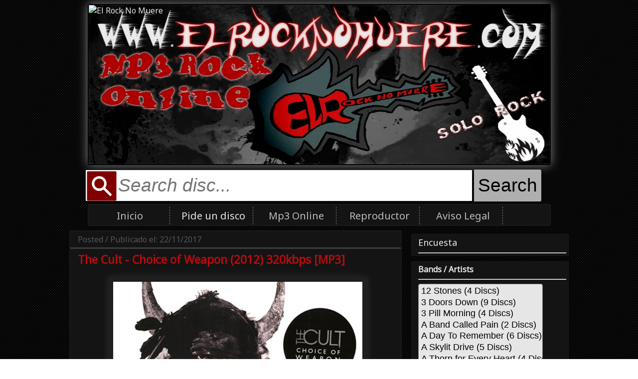

--- FILE ---
content_type: text/html; charset=UTF-8
request_url: https://www.elrocknomuere.com/blog/alb/3364/The-Cult-Choice-of-Weapon-2012-320kbps
body_size: 19163
content:
<!DOCTYPE html>
<html lang="es">
<head>
    <meta http-equiv="Content-Type" content="text/html; charset=ISO-8859-1" />
<meta charset="utf-8" />
    <script src="/blog/js/jquery.js" ></script>
    <!-- Global site tag (gtag.js) - Google Analytics -->
<script async src="https://www.googletagmanager.com/gtag/js?id=UA-115154351-3" defer></script>
<script>
  window.dataLayer = window.dataLayer || [];
  function gtag(){dataLayer.push(arguments);}
  gtag('js', new Date());

  gtag('config', 'UA-115154351-3');
</script>

<link href="https://fonts.googleapis.com/css?family=Noto+Sans" rel="stylesheet" crossorigin="anonymous">
<meta name="description" content="Web descarga/download discografias de MEGA, Rock, Metal, Gothic, Rock Punk, Post-Hardcore en Rar, Mp3 Online Music Maxima calidad" />
<link rel="stylesheet" href="/blog/css/styles.css" />
<script src="/blog/js/functions.js" defer></script>
<meta http-equiv="Content-Type" content="text/html; charset=ISO-8859-1" />
<meta charset="utf-8" />

<title>The Cult - Choice of Weapon (2012) 320kbps MP3 Gothic Rock, Hard Rock | ElRockNoMuere.com </title>
</head>
    <body>
        <div class="contenedor">
<header><img src="img/PortadaFB.jpg" alt="El Rock No Muere"></header><div style="margin-left: 34px;">
    <input class="searchdisc" size="30" name="search" type="text" placeholder="Search disc..." id="valuesearch" onkeyup="searchdisc(event)" />
    <button type="button" name="btn_search" class="btn_search" onclick="var val=$('#valuesearch').val().trim(); if(val.length>=3){window.location='/blog/search/' + encodeURIComponent(val.replace(/\s+/g, '-'));}else if(val){alert('Por favor ingresa al menos 3 caracteres');}">Search</button>
</div>



<nav>

<ul class="ulm">

<a href="/blog/"><li class="ilm">Inicio</li></a>

<li class="ilm">Pide un disco</li>

<a target="_blank" href="/blog"><li class="ilm">Mp3 Online</li></a>

<a href="index.php"><li class="ilm">Reproductor</li></a>

<a href="index.php"><li class="ilm">Aviso Legal</li></a>

</ul>

</nav><script type="text/javascript">


function validar() {

var ban=document.pdrap.banda.value;
if (ban == null || ban.length == 0 || /^\s*$/.test(ban)){
alert("No deje el campo vac�o o inv�lido.");
}else{
if (document.pdrap.respsum.value == document.pdrap.sum.value){
  var paramet={bandita:document.pdrap.banda.value, albumcito :document.pdrap.album.value};
      $.ajax({
      type: 'post',
      url: 'includes/envrap.php',
      data: paramet,
      beforeSend: function() {
        // before send the request, displays a "Loading..." messaj in the element where the server response will be placed
        $('#resp').html('Cargando...');
      },
      timeout: 10000,        // sets timeout for the request (10 seconds)
      error: function(xhr, status, error) { 
        $('#resp').html('Hubo un error, recargue la web para intentarlo de nuevo.');
        alert('Error: '+ xhr.status+ ' - '+ error); },
      success: function(response) { $('#resp').html(response); }
    });


}else{alert('Debe responder correctamente la pregunta de la suma.');
/*var x = Math.floor((Math.random() * 15) + 5);
var y = Math.floor((Math.random() * 10) + 1);*/
}

}

}
</script>

<aside>
<div class="secciones" class="rapido"><span style="font-size:18px;">Encuesta</span><hr style="margin-bottom:0" />
<div id="resp">

</div>
</div>


<div class="secciones"><strong>Bands / Artists</strong><hr />
<select class="slt_tags" size="25" onchange="location = this.options[this.selectedIndex].value;">
<option class='opt_tags' value='/blog/art/12/12-Stones'>12 Stones (4 Discs)</option><option class='opt_tags' value='/blog/art/561/3-Doors-Down'>3 Doors Down (9 Discs)</option><option class='opt_tags' value='/blog/art/333/3-Pill-Morning'>3 Pill Morning (4 Discs)</option><option class='opt_tags' value='/blog/art/768/A-Band-Called-Pain'>A Band Called Pain (2 Discs)</option><option class='opt_tags' value='/blog/art/40/A-Day-To-Remember'>A Day To Remember (6 Discs)</option><option class='opt_tags' value='/blog/art/25/A-Skylit-Drive'>A Skylit Drive (5 Discs)</option><option class='opt_tags' value='/blog/art/557/A-Thorn-for-Every-Heart'>A Thorn for Every Heart (4 Discs)</option><option class='opt_tags' value='/blog/art/559/ANIMAL'>A.N.I.M.A.L. (7 Discs)</option><option class='opt_tags' value='/blog/art/77/ACDC'>AC/DC (21 Discs)</option><option class='opt_tags' value='/blog/art/233/Accept'>Accept (16 Discs)</option><option class='opt_tags' value='/blog/art/191/Ádammo'>Ádammo (2 Discs)</option><option class='opt_tags' value='/blog/art/244/Adelitas-Way'>Adelitas Way (7 Discs)</option><option class='opt_tags' value='/blog/art/298/Adept'>Adept (3 Discs)</option><option class='opt_tags' value='/blog/art/463/Adrenaline-Mob'>Adrenaline Mob (2 Discs)</option><option class='opt_tags' value='/blog/art/85/Aerosmith'>Aerosmith (17 Discs)</option><option class='opt_tags' value='/blog/art/308/AFI'>AFI (11 Discs)</option><option class='opt_tags' value='/blog/art/609/Against-Me'>Against Me! (7 Discs)</option><option class='opt_tags' value='/blog/art/410/Airbourne'>Airbourne (6 Discs)</option><option class='opt_tags' value='/blog/art/462/Akercocke'>Akercocke (4 Discs)</option><option class='opt_tags' value='/blog/art/681/Aldious'>Aldious (8 Discs)</option><option class='opt_tags' value='/blog/art/27/Alesana'>Alesana (8 Discs)</option><option class='opt_tags' value='/blog/art/818/Alestorm'>Alestorm (6 Discs)</option><option class='opt_tags' value='/blog/art/350/Alice-Cooper'>Alice Cooper (27 Discs)</option><option class='opt_tags' value='/blog/art/121/Alice-In-Chains'>Alice In Chains (16 Discs)</option><option class='opt_tags' value='/blog/art/851/Alkonost'>Alkonost (14 Discs)</option><option class='opt_tags' value='/blog/art/543/All-Good-Things'>All Good Things (4 Discs)</option><option class='opt_tags' value='/blog/art/532/All-Shall-Perish'>All Shall Perish (7 Discs)</option><option class='opt_tags' value='/blog/art/529/All-That-Remains'>All That Remains (11 Discs)</option><option class='opt_tags' value='/blog/art/131/All-Time-Low'>All Time Low (14 Discs)</option><option class='opt_tags' value='/blog/art/293/Allison'>Allison (2 Discs)</option><option class='opt_tags' value='/blog/art/288/Alpha-Union'>Alpha Union (1 Discs)</option><option class='opt_tags' value='/blog/art/767/Alta-Densidad'>Alta Densidad (2 Discs)</option><option class='opt_tags' value='/blog/art/152/Alter-Bridge'>Alter Bridge (5 Discs)</option><option class='opt_tags' value='/blog/art/861/Alunah'>Alunah (5 Discs)</option><option class='opt_tags' value='/blog/art/242/Amber-Run'>Amber Run (1 Discs)</option><option class='opt_tags' value='/blog/art/527/Amen'>Amen (5 Discs)</option><option class='opt_tags' value='/blog/art/400/American-Authors'>American Authors (1 Discs)</option><option class='opt_tags' value='/blog/art/302/Amon-Amarth'>Amon Amarth (13 Discs)</option><option class='opt_tags' value='/blog/art/95/Anabantha'>Anabantha (28 Discs)</option><option class='opt_tags' value='/blog/art/176/Anathema'>Anathema (10 Discs)</option><option class='opt_tags' value='/blog/art/228/Anavae'>Anavae (2 Discs)</option><option class='opt_tags' value='/blog/art/635/Anberlin'>Anberlin (9 Discs)</option><option class='opt_tags' value='/blog/art/502/Ancient-Bards'>Ancient Bards (3 Discs)</option><option class='opt_tags' value='/blog/art/608/Andrew-WK'>Andrew W.K. (5 Discs)</option><option class='opt_tags' value='/blog/art/799/Andy-Black'>Andy Black (2 Discs)</option><option class='opt_tags' value='/blog/art/695/Angeles-Del-Infierno'>Angeles Del Infierno (6 Discs)</option><option class='opt_tags' value='/blog/art/355/Angels-and-Airwaves'>Angels &amp; Airwaves (7 Discs)</option><option class='opt_tags' value='/blog/art/32/Annihilator'>Annihilator (16 Discs)</option><option class='opt_tags' value='/blog/art/289/Anthrax'>Anthrax (14 Discs)</option><option class='opt_tags' value='/blog/art/731/Any-Given-Day'>Any Given Day (2 Discs)</option><option class='opt_tags' value='/blog/art/138/Apocalyptica'>Apocalyptica (10 Discs)</option><option class='opt_tags' value='/blog/art/240/Arch-Enemy'>Arch Enemy (10 Discs)</option><option class='opt_tags' value='/blog/art/387/Architects'>Architects (11 Discs)</option><option class='opt_tags' value='/blog/art/101/Arctic-Monkeys'>Arctic Monkeys (8 Discs)</option><option class='opt_tags' value='/blog/art/99/Armor-for-Sleep'>Armor for Sleep (6 Discs)</option><option class='opt_tags' value='/blog/art/513/Army-of-Anyone'>Army of Anyone (1 Discs)</option><option class='opt_tags' value='/blog/art/533/As-Blood-Runs-Black'>As Blood Runs Black (4 Discs)</option><option class='opt_tags' value='/blog/art/707/Ashbringer'>Ashbringer (3 Discs)</option><option class='opt_tags' value='/blog/art/373/Ashes-Remain'>Ashes Remain (5 Discs)</option><option class='opt_tags' value='/blog/art/477/Asia'>Asia (14 Discs)</option><option class='opt_tags' value='/blog/art/600/Asian-Kung-Fu-Generation'>Asian Kung-Fu Generation (10 Discs)</option><option class='opt_tags' value='/blog/art/158/Asking-Alexandria'>Asking Alexandria (6 Discs)</option><option class='opt_tags' value='/blog/art/584/Asspera'>Asspera (6 Discs)</option><option class='opt_tags' value='/blog/art/434/At-the-Drive-In'>At the Drive-In (4 Discs)</option><option class='opt_tags' value='/blog/art/858/Atena'>Atena (5 Discs)</option><option class='opt_tags' value='/blog/art/225/Atlas-Genius'>Atlas Genius (2 Discs)</option><option class='opt_tags' value='/blog/art/728/Atomic-Fear'>Atomic Fear (1 Discs)</option><option class='opt_tags' value='/blog/art/342/Atreyu'>Atreyu (8 Discs)</option><option class='opt_tags' value='/blog/art/636/Atrocity'>Atrocity (9 Discs)</option><option class='opt_tags' value='/blog/art/247/Attila'>Attila (9 Discs)</option><option class='opt_tags' value='/blog/art/327/Audioslave'>Audioslave (5 Discs)</option><option class='opt_tags' value='/blog/art/483/August-Burns-Red'>August Burns Red (8 Discs)</option><option class='opt_tags' value='/blog/art/7/Avalanch'>Avalanch (11 Discs)</option><option class='opt_tags' value='/blog/art/313/Avantasia'>Avantasia (9 Discs)</option><option class='opt_tags' value='/blog/art/683/Avatar'>Avatar (7 Discs)</option><option class='opt_tags' value='/blog/art/33/Avenged-Sevenfold'>Avenged Sevenfold (12 Discs)</option><option class='opt_tags' value='/blog/art/504/Avion-Roe'>Avion Roe (2 Discs)</option><option class='opt_tags' value='/blog/art/44/Avril-Lavigne'>Avril Lavigne (6 Discs)</option><option class='opt_tags' value='/blog/art/795/Axel-Rudi-Pell'>Axel Rudi Pell (18 Discs)</option><option class='opt_tags' value='/blog/art/449/AxeWound'>AxeWound (1 Discs)</option><option class='opt_tags' value='/blog/art/838/Azrael'>Azrael (8 Discs)</option><option class='opt_tags' value='/blog/art/847/BABYMETAL'>BABYMETAL (3 Discs)</option><option class='opt_tags' value='/blog/art/860/Bad-Wolves'>Bad Wolves (2 Discs)</option><option class='opt_tags' value='/blog/art/395/Bastille'>Bastille (1 Discs)</option><option class='opt_tags' value='/blog/art/461/Bathory'>Bathory (16 Discs)</option><option class='opt_tags' value='/blog/art/785/Batushka'>Batushka (4 Discs)</option><option class='opt_tags' value='/blog/art/489/Beartooth'>Beartooth (2 Discs)</option><option class='opt_tags' value='/blog/art/665/Beast-In-Black'>Beast In Black (3 Discs)</option><option class='opt_tags' value='/blog/art/772/Beastwars'>Beastwars (3 Discs)</option><option class='opt_tags' value='/blog/art/386/Behemoth'>Behemoth (12 Discs)</option><option class='opt_tags' value='/blog/art/830/Being-as-an-Ocean'>Being as an Ocean (5 Discs)</option><option class='opt_tags' value='/blog/art/357/Betraying-the-Martyrs'>Betraying the Martyrs (4 Discs)</option><option class='opt_tags' value='/blog/art/167/Between-the-Buried-and-Me'>Between the Buried and Me (9 Discs)</option><option class='opt_tags' value='/blog/art/540/Betzefer'>Betzefer (3 Discs)</option><option class='opt_tags' value='/blog/art/867/Beyond-Creation'>Beyond Creation (3 Discs)</option><option class='opt_tags' value='/blog/art/544/Beyond-the-Black'>Beyond the Black (5 Discs)</option><option class='opt_tags' value='/blog/art/454/Big-Wreck'>Big Wreck (11 Discs)</option><option class='opt_tags' value='/blog/art/583/Billy-Talent'>Billy Talent (6 Discs)</option><option class='opt_tags' value='/blog/art/186/Black-Flag'>Black Flag (7 Discs)</option><option class='opt_tags' value='/blog/art/267/Black-Label-Society'>Black Label Society (9 Discs)</option><option class='opt_tags' value='/blog/art/474/Black-Rebel-Motorcycle-Club'>Black Rebel Motorcycle Club (8 Discs)</option><option class='opt_tags' value='/blog/art/2/Black-Sabbath'>Black Sabbath (21 Discs)</option><option class='opt_tags' value='/blog/art/132/Black-Veil-Brides'>Black Veil Brides (7 Discs)</option><option class='opt_tags' value='/blog/art/798/Blackbriar'>Blackbriar (2 Discs)</option><option class='opt_tags' value='/blog/art/21/Blessthefall'>Blessthefall (7 Discs)</option><option class='opt_tags' value='/blog/art/348/Blind-Guardian'>Blind Guardian (12 Discs)</option><option class='opt_tags' value='/blog/art/111/Blink-182'>Blink-182 (6 Discs)</option><option class='opt_tags' value='/blog/art/631/Bloc-Party'>Bloc Party (5 Discs)</option><option class='opt_tags' value='/blog/art/52/Blondie'>Blondie (12 Discs)</option><option class='opt_tags' value='/blog/art/349/Blur'>Blur (9 Discs)</option><option class='opt_tags' value='/blog/art/800/Blutengel'>Blutengel (11 Discs)</option><option class='opt_tags' value='/blog/art/766/Bocanada'>Bocanada (4 Discs)</option><option class='opt_tags' value='/blog/art/73/Bon-Jovi'>Bon Jovi (16 Discs)</option><option class='opt_tags' value='/blog/art/306/Born-of-Osiris'>Born of Osiris (7 Discs)</option><option class='opt_tags' value='/blog/art/770/Boudika'>Boudika (2 Discs)</option><option class='opt_tags' value='/blog/art/310/Bowling-for-Soup'>Bowling for Soup (8 Discs)</option><option class='opt_tags' value='/blog/art/792/Brad-Sucks'>Brad Sucks (4 Discs)</option><option class='opt_tags' value='/blog/art/506/Brand-New'>Brand New (6 Discs)</option><option class='opt_tags' value='/blog/art/160/Breaking-Benjamin'>Breaking Benjamin (6 Discs)</option><option class='opt_tags' value='/blog/art/781/Brian-Maillard'>Brian Maillard (3 Discs)</option><option class='opt_tags' value='/blog/art/413/Brian-May'>Brian May (4 Discs)</option><option class='opt_tags' value='/blog/art/107/Bring-Me-the-Horizon'>Bring Me the Horizon (6 Discs)</option><option class='opt_tags' value='/blog/art/637/Buckethead'>Buckethead (30 Discs)</option><option class='opt_tags' value='/blog/art/562/Bullet'>Bullet (8 Discs)</option><option class='opt_tags' value='/blog/art/54/Bullet-For-My-Valentine'>Bullet For My Valentine (7 Discs)</option><option class='opt_tags' value='/blog/art/65/Bush'>Bush (8 Discs)</option><option class='opt_tags' value='/blog/art/262/Bürdel-King'>Bürdel King (1 Discs)</option><option class='opt_tags' value='/blog/art/163/Caifanes'>Caifanes (4 Discs)</option><option class='opt_tags' value='/blog/art/626/Caliban'>Caliban (13 Discs)</option><option class='opt_tags' value='/blog/art/361/Camel'>Camel (14 Discs)</option><option class='opt_tags' value='/blog/art/479/Cannibal-Corpse'>Cannibal Corpse (14 Discs)</option><option class='opt_tags' value='/blog/art/389/Carlos-Santana'>Carlos Santana (25 Discs)</option><option class='opt_tags' value='/blog/art/647/Casey'>Casey (3 Discs)</option><option class='opt_tags' value='/blog/art/445/Celtic-Frost'>Celtic Frost (5 Discs)</option><option class='opt_tags' value='/blog/art/812/Chandeen'>Chandeen (12 Discs)</option><option class='opt_tags' value='/blog/art/478/Channel-Zero'>Channel Zero (6 Discs)</option><option class='opt_tags' value='/blog/art/237/Cheap-Trick'>Cheap Trick (19 Discs)</option><option class='opt_tags' value='/blog/art/254/Chelsea-Grin'>Chelsea Grin (9 Discs)</option><option class='opt_tags' value='/blog/art/287/Chevelle'>Chevelle (8 Discs)</option><option class='opt_tags' value='/blog/art/178/Children-of-Bodom'>Children of Bodom (10 Discs)</option><option class='opt_tags' value='/blog/art/656/Chris-Isaak'>Chris Isaak (12 Discs)</option><option class='opt_tags' value='/blog/art/674/Chrome-Division'>Chrome Division (5 Discs)</option><option class='opt_tags' value='/blog/art/437/Cinderella'>Cinderella (4 Discs)</option><option class='opt_tags' value='/blog/art/844/CKY'>CKY (6 Discs)</option><option class='opt_tags' value='/blog/art/850/Clepsydra'>Clepsydra (5 Discs)</option><option class='opt_tags' value='/blog/art/664/Clutch'>Clutch (12 Discs)</option><option class='opt_tags' value='/blog/art/140/Coal-Chamber'>Coal Chamber (6 Discs)</option><option class='opt_tags' value='/blog/art/505/Coda'>Coda (11 Discs)</option><option class='opt_tags' value='/blog/art/55/Coldplay'>Coldplay (10 Discs)</option><option class='opt_tags' value='/blog/art/530/Coldrain'>Coldrain (8 Discs)</option><option class='opt_tags' value='/blog/art/514/Combichrist'>Combichrist (13 Discs)</option><option class='opt_tags' value='/blog/art/713/Conception'>Conception (4 Discs)</option><option class='opt_tags' value='/blog/art/432/Concrete-Blonde'>Concrete Blonde (9 Discs)</option><option class='opt_tags' value='/blog/art/736/Coronatus'>Coronatus (10 Discs)</option><option class='opt_tags' value='/blog/art/757/Corrosion-of-Conformity'>Corrosion of Conformity (11 Discs)</option><option class='opt_tags' value='/blog/art/619/Counting-Crows'>Counting Crows (11 Discs)</option><option class='opt_tags' value='/blog/art/268/Courtney-Barnett'>Courtney Barnett (5 Discs)</option><option class='opt_tags' value='/blog/art/88/Cradle-of-Filth'>Cradle of Filth (12 Discs)</option><option class='opt_tags' value='/blog/art/687/Creature-Feature'>Creature Feature (4 Discs)</option><option class='opt_tags' value='/blog/art/570/Creed'>Creed (5 Discs)</option><option class='opt_tags' value='/blog/art/503/Creedence-Clearwater-Revival'>Creedence Clearwater Revival (7 Discs)</option><option class='opt_tags' value='/blog/art/309/Crisix'>Crisix (3 Discs)</option><option class='opt_tags' value='/blog/art/362/Crossfade'>Crossfade (3 Discs)</option><option class='opt_tags' value='/blog/art/839/Crows-Flight'>Crow&#039;s Flight (2 Discs)</option><option class='opt_tags' value='/blog/art/150/Crown-The-Empire'>Crown The Empire (6 Discs)</option><option class='opt_tags' value='/blog/art/587/Cult-of-Luna'>Cult of Luna (7 Discs)</option><option class='opt_tags' value='/blog/art/652/Dance-Gavin-Dance'>Dance Gavin Dance (14 Discs)</option><option class='opt_tags' value='/blog/art/216/Dandelion'>Dandelion (3 Discs)</option><option class='opt_tags' value='/blog/art/814/Danko-Jones'>Danko Jones (12 Discs)</option><option class='opt_tags' value='/blog/art/657/Danzig'>Danzig (11 Discs)</option><option class='opt_tags' value='/blog/art/79/Dark-Moor'>Dark Moor (12 Discs)</option><option class='opt_tags' value='/blog/art/603/Dark-Sarah'>Dark Sarah (3 Discs)</option><option class='opt_tags' value='/blog/art/484/Dark-Tranquillity'>Dark Tranquillity (11 Discs)</option><option class='opt_tags' value='/blog/art/494/Darkest-Hour'>Darkest Hour (9 Discs)</option><option class='opt_tags' value='/blog/art/492/Daughtry'>Daughtry (7 Discs)</option><option class='opt_tags' value='/blog/art/777/David-Ellefson'>David Ellefson (4 Discs)</option><option class='opt_tags' value='/blog/art/175/David-Gilmour'>David Gilmour (4 Discs)</option><option class='opt_tags' value='/blog/art/539/David-Lee-Roth'>David Lee Roth (9 Discs)</option><option class='opt_tags' value='/blog/art/379/Days-of-the-New'>Days of the New (4 Discs)</option><option class='opt_tags' value='/blog/art/595/De-Staat'>De Staat (7 Discs)</option><option class='opt_tags' value='/blog/art/250/Dead-Bronco'>Dead Bronco (1 Discs)</option><option class='opt_tags' value='/blog/art/531/Death'>Death (7 Discs)</option><option class='opt_tags' value='/blog/art/841/Death-Angel'>Death Angel (9 Discs)</option><option class='opt_tags' value='/blog/art/498/Death-From-Above'>Death From Above (4 Discs)</option><option class='opt_tags' value='/blog/art/806/Death-Valley-High'>Death Valley High (5 Discs)</option><option class='opt_tags' value='/blog/art/257/Deathstars'>Deathstars (5 Discs)</option><option class='opt_tags' value='/blog/art/53/Deep-Purple'>Deep Purple (22 Discs)</option><option class='opt_tags' value='/blog/art/102/Def-Con-Dos'>Def Con Dos (12 Discs)</option><option class='opt_tags' value='/blog/art/214/Def-Leppard'>Def Leppard (11 Discs)</option><option class='opt_tags' value='/blog/art/91/Deftones'>Deftones (9 Discs)</option><option class='opt_tags' value='/blog/art/640/Deicide'>Deicide (11 Discs)</option><option class='opt_tags' value='/blog/art/100/Delain'>Delain (9 Discs)</option><option class='opt_tags' value='/blog/art/421/Demon-Hunter'>Demon Hunter (11 Discs)</option><option class='opt_tags' value='/blog/art/113/Depeche-Mode'>Depeche Mode (21 Discs)</option><option class='opt_tags' value='/blog/art/666/Deracinated'>Deracinated (1 Discs)</option><option class='opt_tags' value='/blog/art/808/Desolation'>Desolation (2 Discs)</option><option class='opt_tags' value='/blog/art/442/Destrage'>Destrage (6 Discs)</option><option class='opt_tags' value='/blog/art/612/Desultory'>Desultory (5 Discs)</option><option class='opt_tags' value='/blog/art/251/DevilDriver'>DevilDriver (10 Discs)</option><option class='opt_tags' value='/blog/art/677/Devin-Townsend'>Devin Townsend (11 Discs)</option><option class='opt_tags' value='/blog/art/679/Devin-Townsend-Project'>Devin Townsend Project (7 Discs)</option><option class='opt_tags' value='/blog/art/369/Diablo-Swing-Orchestra'>Diablo Swing Orchestra (3 Discs)</option><option class='opt_tags' value='/blog/art/460/Die-Apokalyptischen-Reiter'>Die Apokalyptischen Reiter (6 Discs)</option><option class='opt_tags' value='/blog/art/80/Dimmu-Borgir'>Dimmu Borgir (11 Discs)</option><option class='opt_tags' value='/blog/art/182/Dio'>Dio (10 Discs)</option><option class='opt_tags' value='/blog/art/380/Dire-Straits'>Dire Straits (6 Discs)</option><option class='opt_tags' value='/blog/art/672/Dissection'>Dissection (3 Discs)</option><option class='opt_tags' value='/blog/art/297/Disturbed'>Disturbed (10 Discs)</option><option class='opt_tags' value='/blog/art/231/División-Minúscula'>División Minúscula (4 Discs)</option><option class='opt_tags' value='/blog/art/210/DLD'>DLD (4 Discs)</option><option class='opt_tags' value='/blog/art/204/Dokken'>Dokken (11 Discs)</option><option class='opt_tags' value='/blog/art/829/Downcross'>Downcross (2 Discs)</option><option class='opt_tags' value='/blog/art/366/Draconian'>Draconian (6 Discs)</option><option class='opt_tags' value='/blog/art/58/DragonForce'>DragonForce (9 Discs)</option><option class='opt_tags' value='/blog/art/802/Draugr'>Draugr (1 Discs)</option><option class='opt_tags' value='/blog/art/517/Dream-Evil'>Dream Evil (6 Discs)</option><option class='opt_tags' value='/blog/art/495/Dream-On-Dreamer'>Dream On, Dreamer (3 Discs)</option><option class='opt_tags' value='/blog/art/630/Dream-State'>Dream State (3 Discs)</option><option class='opt_tags' value='/blog/art/320/Dream-Theater'>Dream Theater (16 Discs)</option><option class='opt_tags' value='/blog/art/425/Dropkick-Murphys'>Dropkick Murphys (9 Discs)</option><option class='opt_tags' value='/blog/art/709/Drowning-Pool'>Drowning Pool (8 Discs)</option><option class='opt_tags' value='/blog/art/833/Dry-Kill-Logic'>Dry Kill Logic (3 Discs)</option><option class='opt_tags' value='/blog/art/593/Dungen'>Dungen (8 Discs)</option><option class='opt_tags' value='/blog/art/699/Dünedain'>Dünedain (5 Discs)</option><option class='opt_tags' value='/blog/art/375/Eagles'>Eagles (9 Discs)</option><option class='opt_tags' value='/blog/art/753/Eagles-of-Death-Metal'>Eagles of Death Metal (6 Discs)</option><option class='opt_tags' value='/blog/art/837/Eclipse'>Eclipse (9 Discs)</option><option class='opt_tags' value='/blog/art/424/Edenbridge'>Edenbridge (10 Discs)</option><option class='opt_tags' value='/blog/art/303/Edguy'>Edguy (10 Discs)</option><option class='opt_tags' value='/blog/art/868/Editors'>Editors (6 Discs)</option><option class='opt_tags' value='/blog/art/565/Eels'>Eels (22 Discs)</option><option class='opt_tags' value='/blog/art/855/Eisbrecher'>Eisbrecher (7 Discs)</option><option class='opt_tags' value='/blog/art/737/Ektomorf'>Ektomorf (14 Discs)</option><option class='opt_tags' value='/blog/art/105/El-Drogas'>El Drogas (1 Discs)</option><option class='opt_tags' value='/blog/art/106/El-Ultimo-Ke-Zierre'>El Ultimo Ke Zierre (3 Discs)</option><option class='opt_tags' value='/blog/art/854/Electric-Mary'>Electric Mary (5 Discs)</option><option class='opt_tags' value='/blog/art/756/Eluveitie'>Eluveitie (8 Discs)</option><option class='opt_tags' value='/blog/art/405/Elvenking'>Elvenking (8 Discs)</option><option class='opt_tags' value='/blog/art/615/Elysion'>Elysion (3 Discs)</option><option class='opt_tags' value='/blog/art/714/Emigrate'>Emigrate (3 Discs)</option><option class='opt_tags' value='/blog/art/598/Emperor'>Emperor (4 Discs)</option><option class='opt_tags' value='/blog/art/125/EndeverafteR'>EndeverafteR (1 Discs)</option><option class='opt_tags' value='/blog/art/433/Enrique-Bunbury'>Enrique Bunbury (12 Discs)</option><option class='opt_tags' value='/blog/art/351/Ensiferum'>Ensiferum (6 Discs)</option><option class='opt_tags' value='/blog/art/332/Entombed'>Entombed (9 Discs)</option><option class='opt_tags' value='/blog/art/50/Epica'>Epica (13 Discs)</option><option class='opt_tags' value='/blog/art/321/Eric-Clapton'>Eric Clapton (21 Discs)</option><option class='opt_tags' value='/blog/art/1/Escape-the-Fate'>Escape the Fate (8 Discs)</option><option class='opt_tags' value='/blog/art/651/Eskorbuto'>Eskorbuto (10 Discs)</option><option class='opt_tags' value='/blog/art/759/Eternal-Black'>Eternal Black (2 Discs)</option><option class='opt_tags' value='/blog/art/813/Eternus'>Eternus (2 Discs)</option><option class='opt_tags' value='/blog/art/359/Eths'>Eths (4 Discs)</option><option class='opt_tags' value='/blog/art/291/Europe'>Europe (11 Discs)</option><option class='opt_tags' value='/blog/art/534/Eurythmics'>Eurythmics (8 Discs)</option><option class='opt_tags' value='/blog/art/87/Evanescence'>Evanescence (3 Discs)</option><option class='opt_tags' value='/blog/art/784/Ex-Libris'>Ex Libris (4 Discs)</option><option class='opt_tags' value='/blog/art/409/Exodus'>Exodus (11 Discs)</option><option class='opt_tags' value='/blog/art/188/Extremoduro'>Extremoduro (12 Discs)</option><option class='opt_tags' value='/blog/art/746/Exumer'>Exumer (5 Discs)</option><option class='opt_tags' value='/blog/art/28/Eyes-Set-To-Kill'>Eyes Set To Kill (6 Discs)</option><option class='opt_tags' value='/blog/art/45/Fairyland'>Fairyland (5 Discs)</option><option class='opt_tags' value='/blog/art/169/Faith-No-More'>Faith No More (7 Discs)</option><option class='opt_tags' value='/blog/art/117/Fall-Out-Boy'>Fall Out Boy (8 Discs)</option><option class='opt_tags' value='/blog/art/245/Falling-in-Reverse'>Falling in Reverse (4 Discs)</option><option class='opt_tags' value='/blog/art/684/Family'>Family (7 Discs)</option><option class='opt_tags' value='/blog/art/276/Famous-Last-Words'>Famous Last Words (2 Discs)</option><option class='opt_tags' value='/blog/art/372/Fear-Factory'>Fear Factory (11 Discs)</option><option class='opt_tags' value='/blog/art/554/Finger-Eleven'>Finger Eleven (8 Discs)</option><option class='opt_tags' value='/blog/art/550/Fireflight'>Fireflight (9 Discs)</option><option class='opt_tags' value='/blog/art/154/Fit-for-Rivals'>Fit for Rivals (3 Discs)</option><option class='opt_tags' value='/blog/art/130/Five-Finger-Death-Punch'>Five Finger Death Punch (9 Discs)</option><option class='opt_tags' value='/blog/art/555/Fivefold'>Fivefold (4 Discs)</option><option class='opt_tags' value='/blog/art/581/Fleetwood-Mac'>Fleetwood Mac (17 Discs)</option><option class='opt_tags' value='/blog/art/688/Fleshgod-Apocalypse'>Fleshgod Apocalypse (3 Discs)</option><option class='opt_tags' value='/blog/art/209/Flyleaf'>Flyleaf (4 Discs)</option><option class='opt_tags' value='/blog/art/790/Foals'>Foals (7 Discs)</option><option class='opt_tags' value='/blog/art/20/Foo-Fighters'>Foo Fighters (10 Discs)</option><option class='opt_tags' value='/blog/art/407/Foster-The-People'>Foster The People (5 Discs)</option><option class='opt_tags' value='/blog/art/213/Fozzy'>Fozzy (6 Discs)</option><option class='opt_tags' value='/blog/art/415/Frank-Zappa'>Frank Zappa (97 Discs)</option><option class='opt_tags' value='/blog/art/516/Franz-Ferdinand'>Franz Ferdinand (10 Discs)</option><option class='opt_tags' value='/blog/art/414/Freak-Kitchen'>Freak Kitchen (10 Discs)</option><option class='opt_tags' value='/blog/art/828/Frederic-Slamas-AOR'>Frederic Slama&#039;s AOR (18 Discs)</option><option class='opt_tags' value='/blog/art/426/From-Ashes-to-New'>From Ashes to New (4 Discs)</option><option class='opt_tags' value='/blog/art/371/From-First-to-Last'>From First to Last (5 Discs)</option><option class='opt_tags' value='/blog/art/571/Fuel'>Fuel (9 Discs)</option><option class='opt_tags' value='/blog/art/691/Gamma-Ray'>Gamma Ray (11 Discs)</option><option class='opt_tags' value='/blog/art/765/Gary-Moore'>Gary Moore (20 Discs)</option><option class='opt_tags' value='/blog/art/826/Genesis'>Genesis (21 Discs)</option><option class='opt_tags' value='/blog/art/223/Get-Scared'>Get Scared (6 Discs)</option><option class='opt_tags' value='/blog/art/347/Ghost'>Ghost (8 Discs)</option><option class='opt_tags' value='/blog/art/675/Gigatron'>Gigatron (3 Discs)</option><option class='opt_tags' value='/blog/art/742/Gloryhammer'>Gloryhammer (4 Discs)</option><option class='opt_tags' value='/blog/art/524/Godsmack'>Godsmack (12 Discs)</option><option class='opt_tags' value='/blog/art/740/Godspeed-You-Black-Emperor'>Godspeed You! Black Emperor (8 Discs)</option><option class='opt_tags' value='/blog/art/446/Gojira'>Gojira (7 Discs)</option><option class='opt_tags' value='/blog/art/547/Good-Charlotte'>Good Charlotte (6 Discs)</option><option class='opt_tags' value='/blog/art/758/Gôr-Mörgûl'>Gôr Mörgûl (2 Discs)</option><option class='opt_tags' value='/blog/art/735/Gorgoroth'>Gorgoroth (9 Discs)</option><option class='opt_tags' value='/blog/art/316/Gorillaz'>Gorillaz (8 Discs)</option><option class='opt_tags' value='/blog/art/734/Gothminister'>Gothminister (7 Discs)</option><option class='opt_tags' value='/blog/art/718/Gozu'>Gozu (4 Discs)</option><option class='opt_tags' value='/blog/art/870/Gradior'>Gradior (1 Discs)</option><option class='opt_tags' value='/blog/art/500/Grand-Funk-Railroad'>Grand Funk Railroad (13 Discs)</option><option class='opt_tags' value='/blog/art/804/Graveyard'>Graveyard (5 Discs)</option><option class='opt_tags' value='/blog/art/47/Green-Day'>Green Day (16 Discs)</option><option class='opt_tags' value='/blog/art/542/Greta-Van-Fleet'>Greta Van Fleet (2 Discs)</option><option class='opt_tags' value='/blog/art/667/Gritando-en-Silencio'>Gritando en Silencio (4 Discs)</option><option class='opt_tags' value='/blog/art/782/Gruntode'>Gruntode (3 Discs)</option><option class='opt_tags' value='/blog/art/717/GTR'>GTR (1 Discs)</option><option class='opt_tags' value='/blog/art/41/Guns-N’-Roses'>Guns N’ Roses (6 Discs)</option><option class='opt_tags' value='/blog/art/370/Haggard'>Haggard (1 Discs)</option><option class='opt_tags' value='/blog/art/331/Halestorm'>Halestorm (6 Discs)</option><option class='opt_tags' value='/blog/art/139/Hamlet'>Hamlet (11 Discs)</option><option class='opt_tags' value='/blog/art/334/HammerFall'>HammerFall (12 Discs)</option><option class='opt_tags' value='/blog/art/318/Hands-Like-Houses'>Hands Like Houses (4 Discs)</option><option class='opt_tags' value='/blog/art/712/Hate-Eternal'>Hate Eternal (7 Discs)</option><option class='opt_tags' value='/blog/art/560/Hed-PE'>Hed PE (13 Discs)</option><option class='opt_tags' value='/blog/art/606/Heldmaschine'>Heldmaschine (4 Discs)</option><option class='opt_tags' value='/blog/art/283/Helloween'>Helloween (17 Discs)</option><option class='opt_tags' value='/blog/art/377/Hellyeah'>Hellyeah (4 Discs)</option><option class='opt_tags' value='/blog/art/151/Heroes-del-Silencio'>Heroes del Silencio (8 Discs)</option><option class='opt_tags' value='/blog/art/3/HIM'>HIM (10 Discs)</option><option class='opt_tags' value='/blog/art/403/Hinder'>Hinder (6 Discs)</option><option class='opt_tags' value='/blog/art/248/Hollywood-Undead'>Hollywood Undead (8 Discs)</option><option class='opt_tags' value='/blog/art/588/Hoobastank'>Hoobastank (13 Discs)</option><option class='opt_tags' value='/blog/art/211/Hootie-and-the-Blowfish'>Hootie &amp; the Blowfish (5 Discs)</option><option class='opt_tags' value='/blog/art/639/Horcas'>Horcas (10 Discs)</option><option class='opt_tags' value='/blog/art/668/Horn-of-the-Rhino'>Horn of the Rhino (4 Discs)</option><option class='opt_tags' value='/blog/art/821/Horrific-Demise'>Horrific Demise (1 Discs)</option><option class='opt_tags' value='/blog/art/525/Hundredth'>Hundredth (3 Discs)</option><option class='opt_tags' value='/blog/art/338/I-Am-Empire'>I Am Empire (2 Discs)</option><option class='opt_tags' value='/blog/art/563/I-Prevail'>I Prevail (5 Discs)</option><option class='opt_tags' value='/blog/art/239/I-See-Stars'>I See Stars (5 Discs)</option><option class='opt_tags' value='/blog/art/576/IAMX'>IAMX (16 Discs)</option><option class='opt_tags' value='/blog/art/285/Ice-Nine-Kills'>Ice Nine Kills (2 Discs)</option><option class='opt_tags' value='/blog/art/491/Iceage'>Iceage (4 Discs)</option><option class='opt_tags' value='/blog/art/418/Iced-Earth'>Iced Earth (12 Discs)</option><option class='opt_tags' value='/blog/art/455/Icon-for-Hire'>Icon for Hire (3 Discs)</option><option class='opt_tags' value='/blog/art/749/Idolatry'>Idolatry (2 Discs)</option><option class='opt_tags' value='/blog/art/280/Ill-Niño'>Ill Niño (7 Discs)</option><option class='opt_tags' value='/blog/art/129/Imagine-Dragons'>Imagine Dragons (3 Discs)</option><option class='opt_tags' value='/blog/art/511/Imminence'>Imminence (1 Discs)</option><option class='opt_tags' value='/blog/art/307/Immortal'>Immortal (11 Discs)</option><option class='opt_tags' value='/blog/art/345/Impending-Doom'>Impending Doom (7 Discs)</option><option class='opt_tags' value='/blog/art/803/In-Extremo'>In Extremo (12 Discs)</option><option class='opt_tags' value='/blog/art/67/In-Flames'>In Flames (14 Discs)</option><option class='opt_tags' value='/blog/art/871/In-Sanity'>In Sanity (3 Discs)</option><option class='opt_tags' value='/blog/art/602/In-This-Moment'>In This Moment (10 Discs)</option><option class='opt_tags' value='/blog/art/439/Incubus'>Incubus (8 Discs)</option><option class='opt_tags' value='/blog/art/574/Indochine'>Indochine (30 Discs)</option><option class='opt_tags' value='/blog/art/659/Infant-Annihilator'>Infant Annihilator (3 Discs)</option><option class='opt_tags' value='/blog/art/613/Inferi'>Inferi (4 Discs)</option><option class='opt_tags' value='/blog/art/853/Insomnium'>Insomnium (9 Discs)</option><option class='opt_tags' value='/blog/art/423/Interpol'>Interpol (7 Discs)</option><option class='opt_tags' value='/blog/art/435/INXS'>INXS (12 Discs)</option><option class='opt_tags' value='/blog/art/780/Iron-Heade'>Iron Heade (2 Discs)</option><option class='opt_tags' value='/blog/art/840/Iron-Kingdom'>Iron Kingdom (4 Discs)</option><option class='opt_tags' value='/blog/art/166/Iron-Maiden'>Iron Maiden (17 Discs)</option><option class='opt_tags' value='/blog/art/773/ISIS'>ISIS (5 Discs)</option><option class='opt_tags' value='/blog/art/170/Iwrestledabearonce'>Iwrestledabearonce (6 Discs)</option><option class='opt_tags' value='/blog/art/719/Jack-Johnson'>Jack Johnson (8 Discs)</option><option class='opt_tags' value='/blog/art/558/Jeff-Buckley'>Jeff Buckley (15 Discs)</option><option class='opt_tags' value='/blog/art/788/Jennifer-Warnes'>Jennifer Warnes (8 Discs)</option><option class='opt_tags' value='/blog/art/258/Jethro-Tull'>Jethro Tull (33 Discs)</option><option class='opt_tags' value='/blog/art/197/Jimi-Hendrix'>Jimi Hendrix (3 Discs)</option><option class='opt_tags' value='/blog/art/589/Jimmy-Eat-World'>Jimmy Eat World (10 Discs)</option><option class='opt_tags' value='/blog/art/473/Jo-Jo-Gunne'>Jo Jo Gunne (6 Discs)</option><option class='opt_tags' value='/blog/art/596/Joe-Bonamassa'>Joe Bonamassa (21 Discs)</option><option class='opt_tags' value='/blog/art/815/Joe-Perry'>Joe Perry (3 Discs)</option><option class='opt_tags' value='/blog/art/330/John-5'>John 5 (10 Discs)</option><option class='opt_tags' value='/blog/art/696/John-Mayer'>John Mayer (9 Discs)</option><option class='opt_tags' value='/blog/art/465/Joy-Division'>Joy Division (4 Discs)</option><option class='opt_tags' value='/blog/art/116/Judas-Priest'>Judas Priest (35 Discs)</option><option class='opt_tags' value='/blog/art/843/Jumpscare'>Jumpscare (1 Discs)</option><option class='opt_tags' value='/blog/art/869/Kadabra'>Kadabra (1 Discs)</option><option class='opt_tags' value='/blog/art/754/Kadavar'>Kadavar (4 Discs)</option><option class='opt_tags' value='/blog/art/835/Kadinja'>Kadinja (3 Discs)</option><option class='opt_tags' value='/blog/art/856/Kaine'>Kaine (6 Discs)</option><option class='opt_tags' value='/blog/art/594/Kaleo'>Kaleo (3 Discs)</option><option class='opt_tags' value='/blog/art/751/Kamchatka'>Kamchatka (6 Discs)</option><option class='opt_tags' value='/blog/art/164/Kamelot'>Kamelot (13 Discs)</option><option class='opt_tags' value='/blog/art/290/Kansas'>Kansas (16 Discs)</option><option class='opt_tags' value='/blog/art/374/Kasabian'>Kasabian (6 Discs)</option><option class='opt_tags' value='/blog/art/670/Katatonia'>Katatonia (13 Discs)</option><option class='opt_tags' value='/blog/art/447/Katra'>Katra (1 Discs)</option><option class='opt_tags' value='/blog/art/682/Keane'>Keane (8 Discs)</option><option class='opt_tags' value='/blog/art/551/Keaton-Henson'>Keaton Henson (6 Discs)</option><option class='opt_tags' value='/blog/art/94/Kelly-Clarkson'>Kelly Clarkson (7 Discs)</option><option class='opt_tags' value='/blog/art/823/Kendra-Amalie'>Kendra Amalie (1 Discs)</option><option class='opt_tags' value='/blog/art/546/Kent'>Kent (18 Discs)</option><option class='opt_tags' value='/blog/art/623/Kerbera'>Kerbera (1 Discs)</option><option class='opt_tags' value='/blog/art/705/Kevin-Rudolf'>Kevin Rudolf (3 Discs)</option><option class='opt_tags' value='/blog/art/822/Killerpilze'>Killerpilze (6 Discs)</option><option class='opt_tags' value='/blog/art/144/Killswitch-Engage'>Killswitch Engage (8 Discs)</option><option class='opt_tags' value='/blog/art/825/King-Crimson'>King Crimson (14 Discs)</option><option class='opt_tags' value='/blog/art/337/King-Diamond'>King Diamond (12 Discs)</option><option class='opt_tags' value='/blog/art/246/Kings-X'>King&#039;s X (14 Discs)</option><option class='opt_tags' value='/blog/art/120/Kings-of-Leon'>Kings of Leon (6 Discs)</option><option class='opt_tags' value='/blog/art/143/KiskeSomerville'>Kiske/Somerville (2 Discs)</option><option class='opt_tags' value='/blog/art/70/Kiss'>Kiss (22 Discs)</option><option class='opt_tags' value='/blog/art/624/Kissing-Candice'>Kissing Candice (2 Discs)</option><option class='opt_tags' value='/blog/art/715/Kix'>Kix (7 Discs)</option><option class='opt_tags' value='/blog/art/453/KMFDM'>KMFDM (20 Discs)</option><option class='opt_tags' value='/blog/art/37/Korn'>Korn (14 Discs)</option><option class='opt_tags' value='/blog/art/322/Kreator'>Kreator (15 Discs)</option><option class='opt_tags' value='/blog/art/299/Krisiun'>Krisiun (12 Discs)</option><option class='opt_tags' value='/blog/art/528/Kuervos-del-Sur'>Kuervos del Sur (3 Discs)</option><option class='opt_tags' value='/blog/art/700/Kvelertak'>Kvelertak (4 Discs)</option><option class='opt_tags' value='/blog/art/235/LArc-en-Ciel'>L&#039;Arc-en-Ciel (14 Discs)</option><option class='opt_tags' value='/blog/art/515/LA-Guns'>L.A. Guns (24 Discs)</option><option class='opt_tags' value='/blog/art/42/La-Fuga'>La Fuga (9 Discs)</option><option class='opt_tags' value='/blog/art/641/La-Vela-Puerca'>La Vela Puerca (9 Discs)</option><option class='opt_tags' value='/blog/art/468/Labyrinth'>Labyrinth (8 Discs)</option><option class='opt_tags' value='/blog/art/229/Lacrimosa'>Lacrimosa (13 Discs)</option><option class='opt_tags' value='/blog/art/49/Lacuna-Coil'>Lacuna Coil (11 Discs)</option><option class='opt_tags' value='/blog/art/314/Lamb-of-God'>Lamb of God (10 Discs)</option><option class='opt_tags' value='/blog/art/748/Larkin-Poe'>Larkin Poe (4 Discs)</option><option class='opt_tags' value='/blog/art/124/Led-Zeppelin'>Led Zeppelin (12 Discs)</option><option class='opt_tags' value='/blog/art/693/Leize'>Leize (9 Discs)</option><option class='opt_tags' value='/blog/art/62/Lenny-Kravitz'>Lenny Kravitz (11 Discs)</option><option class='opt_tags' value='/blog/art/762/Lèpoka'>Lèpoka (3 Discs)</option><option class='opt_tags' value='/blog/art/459/Leprous'>Leprous (10 Discs)</option><option class='opt_tags' value='/blog/art/716/Like-Moths-to-Flames'>Like Moths to Flames (4 Discs)</option><option class='opt_tags' value='/blog/art/296/Limp-Bizkit'>Limp Bizkit (7 Discs)</option><option class='opt_tags' value='/blog/art/617/Lindemann'>Lindemann (1 Discs)</option><option class='opt_tags' value='/blog/art/26/Linkin-Park'>Linkin Park (8 Discs)</option><option class='opt_tags' value='/blog/art/811/Liquid-Viscera'>Liquid Viscera (2 Discs)</option><option class='opt_tags' value='/blog/art/486/Living-Colour'>Living Colour (11 Discs)</option><option class='opt_tags' value='/blog/art/654/London'>London (5 Discs)</option><option class='opt_tags' value='/blog/art/710/Lord-Of-The-Lost'>Lord Of The Lost (7 Discs)</option><option class='opt_tags' value='/blog/art/399/Lost-Society'>Lost Society (2 Discs)</option><option class='opt_tags' value='/blog/art/238/Luca-Turilli'>Luca Turilli (4 Discs)</option><option class='opt_tags' value='/blog/art/78/Luca-Turillis-Rhapsody'>Luca Turilli&#039;s Rhapsody (2 Discs)</option><option class='opt_tags' value='/blog/art/763/Lucan-Wolf'>Lucan Wolf (3 Discs)</option><option class='opt_tags' value='/blog/art/779/Lunatic-Invasion'>Lunatic Invasion (2 Discs)</option><option class='opt_tags' value='/blog/art/467/Lynch-Mob'>Lynch Mob (8 Discs)</option><option class='opt_tags' value='/blog/art/448/Lynyrd-Skynyrd'>Lynyrd Skynyrd (54 Discs)</option><option class='opt_tags' value='/blog/art/580/Mac-DeMarco'>Mac DeMarco (4 Discs)</option><option class='opt_tags' value='/blog/art/590/Machine-Head'>Machine Head (11 Discs)</option><option class='opt_tags' value='/blog/art/241/Mad-Season'>Mad Season (1 Discs)</option><option class='opt_tags' value='/blog/art/497/Madrugada'>Madrugada (6 Discs)</option><option class='opt_tags' value='/blog/art/776/Majesty'>Majesty (13 Discs)</option><option class='opt_tags' value='/blog/art/577/Malice-Mizer'>Malice Mizer (4 Discs)</option><option class='opt_tags' value='/blog/art/761/Mammoth-Mammoth'>Mammoth Mammoth (3 Discs)</option><option class='opt_tags' value='/blog/art/335/Man-with-a-Mission'>Man with a Mission (5 Discs)</option><option class='opt_tags' value='/blog/art/5/Maná'>Maná (13 Discs)</option><option class='opt_tags' value='/blog/art/35/Manowar'>Manowar (14 Discs)</option><option class='opt_tags' value='/blog/art/300/Maquiavelia'>Maquiavelia (2 Discs)</option><option class='opt_tags' value='/blog/art/202/Marillion'>Marillion (21 Discs)</option><option class='opt_tags' value='/blog/art/69/Marilyn-Manson'>Marilyn Manson (9 Discs)</option><option class='opt_tags' value='/blog/art/378/Marmozets'>Marmozets (2 Discs)</option><option class='opt_tags' value='/blog/art/729/Massacra'>Massacra (5 Discs)</option><option class='opt_tags' value='/blog/art/159/Mastodon'>Mastodon (9 Discs)</option><option class='opt_tags' value='/blog/art/4/Megadeth'>Megadeth (15 Discs)</option><option class='opt_tags' value='/blog/art/568/Megaherz'>Megaherz (10 Discs)</option><option class='opt_tags' value='/blog/art/520/Melvins'>Melvins (41 Discs)</option><option class='opt_tags' value='/blog/art/200/Memphis-May-Fire'>Memphis May Fire (7 Discs)</option><option class='opt_tags' value='/blog/art/397/Mercyful-Fate'>Mercyful Fate (8 Discs)</option><option class='opt_tags' value='/blog/art/385/Meshuggah'>Meshuggah (7 Discs)</option><option class='opt_tags' value='/blog/art/324/Metal-Church'>Metal Church (10 Discs)</option><option class='opt_tags' value='/blog/art/383/Metal-Law'>Metal Law (2 Discs)</option><option class='opt_tags' value='/blog/art/862/Metalite'>Metalite (2 Discs)</option><option class='opt_tags' value='/blog/art/30/Metallica'>Metallica (12 Discs)</option><option class='opt_tags' value='/blog/art/575/Michael-Learns-to-Rock'>Michael Learns to Rock (14 Discs)</option><option class='opt_tags' value='/blog/art/591/Midnight-Oil'>Midnight Oil (14 Discs)</option><option class='opt_tags' value='/blog/art/230/Mindless-Self-Indulgence'>Mindless Self Indulgence (6 Discs)</option><option class='opt_tags' value='/blog/art/519/Ministry'>Ministry (28 Discs)</option><option class='opt_tags' value='/blog/art/552/Miracle-of-Sound'>Miracle of Sound (11 Discs)</option><option class='opt_tags' value='/blog/art/187/Misfits'>Misfits (7 Discs)</option><option class='opt_tags' value='/blog/art/13/Moderatto'>Moderatto (7 Discs)</option><option class='opt_tags' value='/blog/art/452/Mogwai'>Mogwai (6 Discs)</option><option class='opt_tags' value='/blog/art/115/Molotov'>Molotov (9 Discs)</option><option class='opt_tags' value='/blog/art/685/Monolith'>Monolith (3 Discs)</option><option class='opt_tags' value='/blog/art/192/Monte-Pittman'>Monte Pittman (1 Discs)</option><option class='opt_tags' value='/blog/art/270/Moonspell'>Moonspell (16 Discs)</option><option class='opt_tags' value='/blog/art/842/Morast'>Morast (2 Discs)</option><option class='opt_tags' value='/blog/art/147/Morphine'>Morphine (5 Discs)</option><option class='opt_tags' value='/blog/art/797/Mos-Generator'>Mos Generator (8 Discs)</option><option class='opt_tags' value='/blog/art/141/Motionless-In-White'>Motionless In White (5 Discs)</option><option class='opt_tags' value='/blog/art/732/Motorjesus'>Motorjesus (5 Discs)</option><option class='opt_tags' value='/blog/art/466/Motorpsycho'>Motorpsycho (9 Discs)</option><option class='opt_tags' value='/blog/art/277/Motörhead'>Motörhead (22 Discs)</option><option class='opt_tags' value='/blog/art/545/Mr-Big'>Mr. Big (22 Discs)</option><option class='opt_tags' value='/blog/art/220/Mudvayne'>Mudvayne (6 Discs)</option><option class='opt_tags' value='/blog/art/219/Mumford-and-Sons'>Mumford &amp; Sons (5 Discs)</option><option class='opt_tags' value='/blog/art/356/Municipal-Waste'>Municipal Waste (8 Discs)</option><option class='opt_tags' value='/blog/art/174/Murderdolls'>Murderdolls (4 Discs)</option><option class='opt_tags' value='/blog/art/19/Muse'>Muse (10 Discs)</option><option class='opt_tags' value='/blog/art/301/Mushroomhead'>Mushroomhead (9 Discs)</option><option class='opt_tags' value='/blog/art/59/My-Chemical-Romance'>My Chemical Romance (6 Discs)</option><option class='opt_tags' value='/blog/art/507/My-Darkest-Days'>My Darkest Days (2 Discs)</option><option class='opt_tags' value='/blog/art/194/My-Dying-Bride'>My Dying Bride (14 Discs)</option><option class='opt_tags' value='/blog/art/24/Mägo-de-Oz'>Mägo de Oz (21 Discs)</option><option class='opt_tags' value='/blog/art/376/Mötley-Crüe'>Mötley Crüe (10 Discs)</option><option class='opt_tags' value='/blog/art/68/Napalm-Death'>Napalm Death (17 Discs)</option><option class='opt_tags' value='/blog/art/573/Neck-Deep'>Neck Deep (3 Discs)</option><option class='opt_tags' value='/blog/art/863/Negator'>Negator (5 Discs)</option><option class='opt_tags' value='/blog/art/481/Neon-Trees'>Neon Trees (3 Discs)</option><option class='opt_tags' value='/blog/art/457/Nervecell'>Nervecell (4 Discs)</option><option class='opt_tags' value='/blog/art/487/Neutral-Milk-Hotel'>Neutral Milk Hotel (2 Discs)</option><option class='opt_tags' value='/blog/art/628/Nevermore'>Nevermore (7 Discs)</option><option class='opt_tags' value='/blog/art/126/Nickelback'>Nickelback (8 Discs)</option><option class='opt_tags' value='/blog/art/866/Nightglow'>Nightglow (3 Discs)</option><option class='opt_tags' value='/blog/art/109/Nightwish'>Nightwish (26 Discs)</option><option class='opt_tags' value='/blog/art/363/Nine-Inch-Nails'>Nine Inch Nails (10 Discs)</option><option class='opt_tags' value='/blog/art/155/Nirvana'>Nirvana (5 Discs)</option><option class='opt_tags' value='/blog/art/836/No-Living-Witness'>No Living Witness (1 Discs)</option><option class='opt_tags' value='/blog/art/346/Nonpoint'>Nonpoint (10 Discs)</option><option class='opt_tags' value='/blog/art/865/Norma-Jean'>Norma Jean (8 Discs)</option><option class='opt_tags' value='/blog/art/419/Northlane'>Northlane (4 Discs)</option><option class='opt_tags' value='/blog/art/601/Nothing-But-Thieves'>Nothing But Thieves (4 Discs)</option><option class='opt_tags' value='/blog/art/341/Nuclear-Assault'>Nuclear Assault (6 Discs)</option><option class='opt_tags' value='/blog/art/168/Oasis'>Oasis (10 Discs)</option><option class='opt_tags' value='/blog/art/604/Obituary'>Obituary (11 Discs)</option><option class='opt_tags' value='/blog/art/872/Obscura'>Obscura (8 Discs)</option><option class='opt_tags' value='/blog/art/273/Oceans-Ate-Alaska'>Oceans Ate Alaska (1 Discs)</option><option class='opt_tags' value='/blog/art/769/October-Tide'>October Tide (7 Discs)</option><option class='opt_tags' value='/blog/art/232/Odisseo'>Odisseo (2 Discs)</option><option class='opt_tags' value='/blog/art/110/Of-Mice-and-Men'>Of Mice &amp; Men (7 Discs)</option><option class='opt_tags' value='/blog/art/153/Of-Monsters-and-Men'>Of Monsters and Men (2 Discs)</option><option class='opt_tags' value='/blog/art/451/Oh-Sees'>Oh Sees (1 Discs)</option><option class='opt_tags' value='/blog/art/744/Omen'>Omen (9 Discs)</option><option class='opt_tags' value='/blog/art/819/Omophagia'>Omophagia (2 Discs)</option><option class='opt_tags' value='/blog/art/816/One-Morning-Left'>One Morning Left (5 Discs)</option><option class='opt_tags' value='/blog/art/720/Opera-IX'>Opera IX (8 Discs)</option><option class='opt_tags' value='/blog/art/181/Opeth'>Opeth (11 Discs)</option><option class='opt_tags' value='/blog/art/846/Opium-Lord'>Opium Lord (1 Discs)</option><option class='opt_tags' value='/blog/art/472/Orden-Ogan'>Orden Ogan (6 Discs)</option><option class='opt_tags' value='/blog/art/834/Ossomancer'>Ossomancer (1 Discs)</option><option class='opt_tags' value='/blog/art/791/Otep'>Otep (9 Discs)</option><option class='opt_tags' value='/blog/art/215/Our-Last-Night'>Our Last Night (5 Discs)</option><option class='opt_tags' value='/blog/art/569/Outlaws'>Outlaws (29 Discs)</option><option class='opt_tags' value='/blog/art/57/Overkill'>Overkill (19 Discs)</option><option class='opt_tags' value='/blog/art/179/Ozzy-Osbourne'>Ozzy Osbourne (12 Discs)</option><option class='opt_tags' value='/blog/art/173/POD'>P.O.D. (10 Discs)</option><option class='opt_tags' value='/blog/art/579/Palaye-Royale'>Palaye Royale (3 Discs)</option><option class='opt_tags' value='/blog/art/51/Panda-Pxndx'>Panda Pxndx (10 Discs)</option><option class='opt_tags' value='/blog/art/38/Panic-At-The-Disco'>Panic! At The Disco (6 Discs)</option><option class='opt_tags' value='/blog/art/183/Pantera'>Pantera (9 Discs)</option><option class='opt_tags' value='/blog/art/29/Papa-Roach'>Papa Roach (9 Discs)</option><option class='opt_tags' value='/blog/art/388/Paper-Route'>Paper Route (3 Discs)</option><option class='opt_tags' value='/blog/art/193/Paradise-Lost'>Paradise Lost (17 Discs)</option><option class='opt_tags' value='/blog/art/22/Paramore'>Paramore (13 Discs)</option><option class='opt_tags' value='/blog/art/488/Parkway-Drive'>Parkway Drive (10 Discs)</option><option class='opt_tags' value='/blog/art/730/Path'>Path (1 Discs)</option><option class='opt_tags' value='/blog/art/212/Paul-Gilbert'>Paul Gilbert (13 Discs)</option><option class='opt_tags' value='/blog/art/39/Pearl-Jam'>Pearl Jam (11 Discs)</option><option class='opt_tags' value='/blog/art/294/Pedro-Suárez-Vértiz'>Pedro Suárez Vértiz (6 Discs)</option><option class='opt_tags' value='/blog/art/692/Periphery'>Periphery (5 Discs)</option><option class='opt_tags' value='/blog/art/646/Peter-Bjorn-and-John'>Peter Bjorn and John (9 Discs)</option><option class='opt_tags' value='/blog/art/796/Peter-Maffay'>Peter Maffay (37 Discs)</option><option class='opt_tags' value='/blog/art/408/Phosphorescent'>Phosphorescent (7 Discs)</option><option class='opt_tags' value='/blog/art/123/Pierce-The-Veil'>Pierce The Veil (3 Discs)</option><option class='opt_tags' value='/blog/art/406/Pignoise'>Pignoise (8 Discs)</option><option class='opt_tags' value='/blog/art/103/Pink-Floyd'>Pink Floyd (27 Discs)</option><option class='opt_tags' value='/blog/art/711/Pitchshifter'>Pitchshifter (6 Discs)</option><option class='opt_tags' value='/blog/art/417/Pixies'>Pixies (7 Discs)</option><option class='opt_tags' value='/blog/art/36/Placebo'>Placebo (12 Discs)</option><option class='opt_tags' value='/blog/art/266/Poets-of-the-Fall'>Poets of the Fall (10 Discs)</option><option class='opt_tags' value='/blog/art/208/Poison'>Poison (9 Discs)</option><option class='opt_tags' value='/blog/art/686/Polyphia'>Polyphia (3 Discs)</option><option class='opt_tags' value='/blog/art/436/Pond'>Pond (6 Discs)</option><option class='opt_tags' value='/blog/art/199/Pop-Evil'>Pop Evil (5 Discs)</option><option class='opt_tags' value='/blog/art/755/Possessed'>Possessed (3 Discs)</option><option class='opt_tags' value='/blog/art/471/Povertys-No-Crime'>Poverty&#039;s No Crime (4 Discs)</option><option class='opt_tags' value='/blog/art/660/Powerwolf'>Powerwolf (10 Discs)</option><option class='opt_tags' value='/blog/art/304/Premiata-Forneria-Marconi'>Premiata Forneria Marconi (16 Discs)</option><option class='opt_tags' value='/blog/art/428/Primal-Fear'>Primal Fear (14 Discs)</option><option class='opt_tags' value='/blog/art/789/Primal-Scream'>Primal Scream (14 Discs)</option><option class='opt_tags' value='/blog/art/475/Primus'>Primus (10 Discs)</option><option class='opt_tags' value='/blog/art/786/Psychophobia'>Psychophobia (1 Discs)</option><option class='opt_tags' value='/blog/art/227/Puddle-of-Mudd'>Puddle of Mudd (8 Discs)</option><option class='opt_tags' value='/blog/art/644/Pymlico'>Pymlico (6 Discs)</option><option class='opt_tags' value='/blog/art/661/Qbo'>Qbo (6 Discs)</option><option class='opt_tags' value='/blog/art/71/Queen'>Queen (16 Discs)</option><option class='opt_tags' value='/blog/art/201/Queens-of-the-Stone-Age'>Queens of the Stone Age (8 Discs)</option><option class='opt_tags' value='/blog/art/180/Queensrÿche'>Queensrÿche (15 Discs)</option><option class='opt_tags' value='/blog/art/441/REM'>R.E.M. (15 Discs)</option><option class='opt_tags' value='/blog/art/427/Radio-Moscow'>Radio Moscow (1 Discs)</option><option class='opt_tags' value='/blog/art/83/Radiohead'>Radiohead (15 Discs)</option><option class='opt_tags' value='/blog/art/145/Radium-Valley'>Radium Valley (1 Discs)</option><option class='opt_tags' value='/blog/art/161/Rage-Against-the-Machine'>Rage Against the Machine (4 Discs)</option><option class='opt_tags' value='/blog/art/404/Rainbow'>Rainbow (8 Discs)</option><option class='opt_tags' value='/blog/art/344/Raise-Hell'>Raise Hell (5 Discs)</option><option class='opt_tags' value='/blog/art/8/Rammstein'>Rammstein (10 Discs)</option><option class='opt_tags' value='/blog/art/135/Ramones'>Ramones (8 Discs)</option><option class='opt_tags' value='/blog/art/31/Rata-Blanca'>Rata Blanca (15 Discs)</option><option class='opt_tags' value='/blog/art/831/Raventale'>Raventale (13 Discs)</option><option class='opt_tags' value='/blog/art/706/Razor'>Razor (11 Discs)</option><option class='opt_tags' value='/blog/art/429/Real-Friends'>Real Friends (1 Discs)</option><option class='opt_tags' value='/blog/art/259/Red'>Red (7 Discs)</option><option class='opt_tags' value='/blog/art/93/Red-Hot-Chili-Peppers'>Red Hot Chili Peppers (11 Discs)</option><option class='opt_tags' value='/blog/art/443/Red-Wine'>Red Wine (4 Discs)</option><option class='opt_tags' value='/blog/art/648/Redemption'>Redemption (9 Discs)</option><option class='opt_tags' value='/blog/art/727/Reflections'>Reflections (3 Discs)</option><option class='opt_tags' value='/blog/art/11/Rhapsody-of-Fire'>Rhapsody of Fire (13 Discs)</option><option class='opt_tags' value='/blog/art/317/RIO'>RIO (8 Discs)</option><option class='opt_tags' value='/blog/art/501/Riot-V'>Riot V (24 Discs)</option><option class='opt_tags' value='/blog/art/34/Rise-Against'>Rise Against (8 Discs)</option><option class='opt_tags' value='/blog/art/621/Rise-of-the-Northstar'>Rise of the Northstar (2 Discs)</option><option class='opt_tags' value='/blog/art/538/Rival-Sons'>Rival Sons (10 Discs)</option><option class='opt_tags' value='/blog/art/9/Rob-Rock'>Rob Rock (5 Discs)</option><option class='opt_tags' value='/blog/art/339/Rob-Zombie'>Rob Zombie (6 Discs)</option><option class='opt_tags' value='/blog/art/643/Rotting-Christ'>Rotting Christ (18 Discs)</option><option class='opt_tags' value='/blog/art/263/Royal-Blood'>Royal Blood (4 Discs)</option><option class='opt_tags' value='/blog/art/275/Rush'>Rush (20 Discs)</option><option class='opt_tags' value='/blog/art/364/Sabaton'>Sabaton (11 Discs)</option><option class='opt_tags' value='/blog/art/367/Samael'>Samael (11 Discs)</option><option class='opt_tags' value='/blog/art/456/Sannhet'>Sannhet (3 Discs)</option><option class='opt_tags' value='/blog/art/75/Saratoga'>Saratoga (27 Discs)</option><option class='opt_tags' value='/blog/art/610/Satan'>Satan (9 Discs)</option><option class='opt_tags' value='/blog/art/416/Satyricon'>Satyricon (9 Discs)</option><option class='opt_tags' value='/blog/art/747/Savatage'>Savatage (15 Discs)</option><option class='opt_tags' value='/blog/art/698/Savoy-Brown'>Savoy Brown (29 Discs)</option><option class='opt_tags' value='/blog/art/523/Scar-Symmetry'>Scar Symmetry (6 Discs)</option><option class='opt_tags' value='/blog/art/662/Scars-Of-Life'>Scars Of Life (4 Discs)</option><option class='opt_tags' value='/blog/art/221/Scars-on-Broadway'>Scars on Broadway (2 Discs)</option><option class='opt_tags' value='/blog/art/82/Scorpions'>Scorpions (15 Discs)</option><option class='opt_tags' value='/blog/art/671/Sebastien'>Sebastien (3 Discs)</option><option class='opt_tags' value='/blog/art/252/Seether'>Seether (12 Discs)</option><option class='opt_tags' value='/blog/art/578/Semblant'>Semblant (4 Discs)</option><option class='opt_tags' value='/blog/art/566/Senses-Fail'>Senses Fail (10 Discs)</option><option class='opt_tags' value='/blog/art/597/Septicflesh'>Septicflesh (11 Discs)</option><option class='opt_tags' value='/blog/art/43/Sepultura'>Sepultura (18 Discs)</option><option class='opt_tags' value='/blog/art/14/Serj-Tankian'>Serj Tankian (5 Discs)</option><option class='opt_tags' value='/blog/art/48/Sevendust'>Sevendust (13 Discs)</option><option class='opt_tags' value='/blog/art/184/Sex-Pistols'>Sex Pistols (2 Discs)</option><option class='opt_tags' value='/blog/art/801/Shadow-Of-Intent'>Shadow Of Intent (6 Discs)</option><option class='opt_tags' value='/blog/art/805/Shadows-Far'>Shadow&#039;s Far (3 Discs)</option><option class='opt_tags' value='/blog/art/156/Shadows-Fall'>Shadows Fall (7 Discs)</option><option class='opt_tags' value='/blog/art/859/ShadowThrone'>ShadowThrone (2 Discs)</option><option class='opt_tags' value='/blog/art/190/Shinedown'>Shinedown (5 Discs)</option><option class='opt_tags' value='/blog/art/450/Shining'>Shining (9 Discs)</option><option class='opt_tags' value='/blog/art/401/Sick-Puppies'>Sick Puppies (5 Discs)</option><option class='opt_tags' value='/blog/art/787/Sidirial'>Sidirial (1 Discs)</option><option class='opt_tags' value='/blog/art/226/Silverchair'>Silverchair (6 Discs)</option><option class='opt_tags' value='/blog/art/76/Silverstein'>Silverstein (10 Discs)</option><option class='opt_tags' value='/blog/art/90/Simple-Plan'>Simple Plan (7 Discs)</option><option class='opt_tags' value='/blog/art/741/Sinead-OConnor'>Sinead O&#039;Connor (13 Discs)</option><option class='opt_tags' value='/blog/art/412/Sirenia'>Sirenia (9 Discs)</option><option class='opt_tags' value='/blog/art/137/Six-Feet-Under'>Six Feet Under (13 Discs)</option><option class='opt_tags' value='/blog/art/849/SixxAM'>Sixx:A.M. (6 Discs)</option><option class='opt_tags' value='/blog/art/255/Ska-P'>Ska-P (9 Discs)</option><option class='opt_tags' value='/blog/art/440/Skid-Row'>Skid Row (6 Discs)</option><option class='opt_tags' value='/blog/art/6/Skillet'>Skillet (12 Discs)</option><option class='opt_tags' value='/blog/art/63/Slash'>Slash (5 Discs)</option><option class='opt_tags' value='/blog/art/493/Slashs-Snakepit'>Slash&#039;s Snakepit (3 Discs)</option><option class='opt_tags' value='/blog/art/282/Slaughter-To-Prevail'>Slaughter To Prevail (3 Discs)</option><option class='opt_tags' value='/blog/art/96/Slayer'>Slayer (14 Discs)</option><option class='opt_tags' value='/blog/art/112/Sleater-Kinney'>Sleater-Kinney (8 Discs)</option><option class='opt_tags' value='/blog/art/149/Sleeping-With-Sirens'>Sleeping With Sirens (4 Discs)</option><option class='opt_tags' value='/blog/art/61/Slipknot'>Slipknot (8 Discs)</option><option class='opt_tags' value='/blog/art/122/Smile-Empty-Soul'>Smile Empty Soul (8 Discs)</option><option class='opt_tags' value='/blog/art/217/Snow-Patrol'>Snow Patrol (8 Discs)</option><option class='opt_tags' value='/blog/art/284/Social-Distortion'>Social Distortion (7 Discs)</option><option class='opt_tags' value='/blog/art/382/Soda-Stereo'>Soda Stereo (7 Discs)</option><option class='opt_tags' value='/blog/art/703/Sodom'>Sodom (21 Discs)</option><option class='opt_tags' value='/blog/art/733/Somas-Cure'>Somas Cure (5 Discs)</option><option class='opt_tags' value='/blog/art/18/Sonata-Arctica'>Sonata Arctica (16 Discs)</option><option class='opt_tags' value='/blog/art/490/Sonic-Youth'>Sonic Youth (34 Discs)</option><option class='opt_tags' value='/blog/art/809/Sorcery'>Sorcery (4 Discs)</option><option class='opt_tags' value='/blog/art/541/Soulfly'>Soulfly (12 Discs)</option><option class='opt_tags' value='/blog/art/358/Soundgarden'>Soundgarden (6 Discs)</option><option class='opt_tags' value='/blog/art/470/Spoken'>Spoken (9 Discs)</option><option class='opt_tags' value='/blog/art/104/Staind'>Staind (8 Discs)</option><option class='opt_tags' value='/blog/art/265/Starset'>Starset (1 Discs)</option><option class='opt_tags' value='/blog/art/384/Static-X'>Static-X (6 Discs)</option><option class='opt_tags' value='/blog/art/669/STEMM'>STEMM (6 Discs)</option><option class='opt_tags' value='/blog/art/701/Stereo-Skyline'>Stereo Skyline (2 Discs)</option><option class='opt_tags' value='/blog/art/196/Stereophonics'>Stereophonics (9 Discs)</option><option class='opt_tags' value='/blog/art/127/Stever'>Stever (1 Discs)</option><option class='opt_tags' value='/blog/art/15/Stone-Sour'>Stone Sour (6 Discs)</option><option class='opt_tags' value='/blog/art/81/Stone-Temple-Pilots'>Stone Temple Pilots (6 Discs)</option><option class='opt_tags' value='/blog/art/269/Story-of-the-Year'>Story of the Year (6 Discs)</option><option class='opt_tags' value='/blog/art/832/Strana-Officina'>Strana Officina (4 Discs)</option><option class='opt_tags' value='/blog/art/172/Stratovarius'>Stratovarius (17 Discs)</option><option class='opt_tags' value='/blog/art/726/Stravaganzza'>Stravaganzza (5 Discs)</option><option class='opt_tags' value='/blog/art/778/Strip'>Strip (1 Discs)</option><option class='opt_tags' value='/blog/art/743/Styx'>Styx (16 Discs)</option><option class='opt_tags' value='/blog/art/56/Suicide-Silence'>Suicide Silence (7 Discs)</option><option class='opt_tags' value='/blog/art/89/Sum-41'>Sum 41 (9 Discs)</option><option class='opt_tags' value='/blog/art/535/Sunrise-Avenue'>Sunrise Avenue (1 Discs)</option><option class='opt_tags' value='/blog/art/658/Supersubmarina'>Supersubmarina (7 Discs)</option><option class='opt_tags' value='/blog/art/394/Supertramp'>Supertramp (11 Discs)</option><option class='opt_tags' value='/blog/art/852/Surf-Curse'>Surf Curse (2 Discs)</option><option class='opt_tags' value='/blog/art/234/Sybreed'>Sybreed (4 Discs)</option><option class='opt_tags' value='/blog/art/521/Sylosis'>Sylosis (8 Discs)</option><option class='opt_tags' value='/blog/art/508/Symphony-X'>Symphony X (12 Discs)</option><option class='opt_tags' value='/blog/art/133/System-of-a-Down'>System of a Down (5 Discs)</option><option class='opt_tags' value='/blog/art/243/Talco'>Talco (1 Discs)</option><option class='opt_tags' value='/blog/art/305/Tame-Impala'>Tame Impala (4 Discs)</option><option class='opt_tags' value='/blog/art/278/Tankard'>Tankard (16 Discs)</option><option class='opt_tags' value='/blog/art/16/Tarja'>Tarja (7 Discs)</option><option class='opt_tags' value='/blog/art/817/Tarja-Turunen'>Tarja Turunen (12 Discs)</option><option class='opt_tags' value='/blog/art/673/Temples'>Temples (2 Discs)</option><option class='opt_tags' value='/blog/art/292/Templeton-Pek'>Templeton Pek (5 Discs)</option><option class='opt_tags' value='/blog/art/368/Tenacious-D'>Tenacious D (6 Discs)</option><option class='opt_tags' value='/blog/art/189/Testament'>Testament (10 Discs)</option><option class='opt_tags' value='/blog/art/390/The-69-Eyes'>The 69 Eyes (12 Discs)</option><option class='opt_tags' value='/blog/art/340/The-Adicts'>The Adicts (11 Discs)</option><option class='opt_tags' value='/blog/art/162/The-Agonist'>The Agonist (4 Discs)</option><option class='opt_tags' value='/blog/art/537/The-Alan-Parsons-Project'>The Alan Parsons Project (27 Discs)</option><option class='opt_tags' value='/blog/art/653/The-All-American-Rejects'>The All-American Rejects (4 Discs)</option><option class='opt_tags' value='/blog/art/845/The-Anix'>The Anix (7 Discs)</option><option class='opt_tags' value='/blog/art/620/The-Arrs'>The Arrs (5 Discs)</option><option class='opt_tags' value='/blog/art/827/The-Beach-Boys'>The Beach Boys (22 Discs)</option><option class='opt_tags' value='/blog/art/582/The-Beatles'>The Beatles (14 Discs)</option><option class='opt_tags' value='/blog/art/281/The-Black-Keys'>The Black Keys (12 Discs)</option><option class='opt_tags' value='/blog/art/638/The-Brobecks'>The Brobecks (4 Discs)</option><option class='opt_tags' value='/blog/art/793/The-Casanovas'>The Casanovas (3 Discs)</option><option class='opt_tags' value='/blog/art/185/The-Clash'>The Clash (8 Discs)</option><option class='opt_tags' value='/blog/art/469/The-Contortionist'>The Contortionist (4 Discs)</option><option class='opt_tags' value='/blog/art/496/The-Cranberries'>The Cranberries (13 Discs)</option><option class='opt_tags' value='/blog/art/485/The-Cult'>The Cult (25 Discs)</option><option class='opt_tags' value='/blog/art/264/The-Cure'>The Cure (14 Discs)</option><option class='opt_tags' value='/blog/art/195/The-Dead-Weather'>The Dead Weather (3 Discs)</option><option class='opt_tags' value='/blog/art/522/The-Dear-Hunter'>The Dear Hunter (14 Discs)</option><option class='opt_tags' value='/blog/art/207/The-Devil-Wears-Prada'>The Devil Wears Prada (9 Discs)</option><option class='opt_tags' value='/blog/art/678/The-Devin-Townsend-Band'>The Devin Townsend Band (1 Discs)</option><option class='opt_tags' value='/blog/art/86/The-Doors'>The Doors (11 Discs)</option><option class='opt_tags' value='/blog/art/633/The-Drums'>The Drums (5 Discs)</option><option class='opt_tags' value='/blog/art/614/The-End'>The End (3 Discs)</option><option class='opt_tags' value='/blog/art/323/The-Fall-of-Troy'>The Fall of Troy (4 Discs)</option><option class='opt_tags' value='/blog/art/771/The-Ferrymen'>The Ferrymen (1 Discs)</option><option class='opt_tags' value='/blog/art/564/The-Frames'>The Frames (8 Discs)</option><option class='opt_tags' value='/blog/art/704/The-Gathering'>The Gathering (12 Discs)</option><option class='opt_tags' value='/blog/art/622/The-Gentle-Storm'>The Gentle Storm (1 Discs)</option><option class='opt_tags' value='/blog/art/864/The-Great-Old-Ones'>The Great Old Ones (4 Discs)</option><option class='opt_tags' value='/blog/art/458/The-Haunted'>The Haunted (10 Discs)</option><option class='opt_tags' value='/blog/art/807/The-Holeum'>The Holeum (2 Discs)</option><option class='opt_tags' value='/blog/art/46/The-Killers'>The Killers (8 Discs)</option><option class='opt_tags' value='/blog/art/431/The-Kills'>The Kills (5 Discs)</option><option class='opt_tags' value='/blog/art/177/The-Kooks'>The Kooks (5 Discs)</option><option class='opt_tags' value='/blog/art/325/The-Last-Shadow-Puppets'>The Last Shadow Puppets (2 Discs)</option><option class='opt_tags' value='/blog/art/794/The-Lazys'>The Lazys (3 Discs)</option><option class='opt_tags' value='/blog/art/165/The-Libertines'>The Libertines (3 Discs)</option><option class='opt_tags' value='/blog/art/108/The-Mars-Volta'>The Mars Volta (7 Discs)</option><option class='opt_tags' value='/blog/art/738/The-Mayfield-Four'>The Mayfield Four (2 Discs)</option><option class='opt_tags' value='/blog/art/422/The-Mighty-Mighty-Bosstones'>The Mighty Mighty Bosstones (7 Discs)</option><option class='opt_tags' value='/blog/art/206/The-Mission'>The Mission (13 Discs)</option><option class='opt_tags' value='/blog/art/360/The-Moody-Blues'>The Moody Blues (11 Discs)</option><option class='opt_tags' value='/blog/art/592/The-National'>The National (9 Discs)</option><option class='opt_tags' value='/blog/art/680/The-Necromancers'>The Necromancers (2 Discs)</option><option class='opt_tags' value='/blog/art/271/The-Neighbourhood'>The Neighbourhood (2 Discs)</option><option class='opt_tags' value='/blog/art/146/The-Offspring'>The Offspring (10 Discs)</option><option class='opt_tags' value='/blog/art/824/The-Oral-Cigarettes'>The Oral Cigarettes (5 Discs)</option><option class='opt_tags' value='/blog/art/222/The-Outfield'>The Outfield (13 Discs)</option><option class='opt_tags' value='/blog/art/764/The-Panic-Division'>The Panic Division (7 Discs)</option><option class='opt_tags' value='/blog/art/607/The-Pineapple-Thief'>The Pineapple Thief (18 Discs)</option><option class='opt_tags' value='/blog/art/512/The-Plot-in-You'>The Plot in You (5 Discs)</option><option class='opt_tags' value='/blog/art/224/The-Police'>The Police (5 Discs)</option><option class='opt_tags' value='/blog/art/128/The-Pretty-Reckless'>The Pretty Reckless (3 Discs)</option><option class='opt_tags' value='/blog/art/464/The-Quireboys'>The Quireboys (7 Discs)</option><option class='opt_tags' value='/blog/art/722/The-Raconteurs'>The Raconteurs (2 Discs)</option><option class='opt_tags' value='/blog/art/311/The-Rasmus'>The Rasmus (9 Discs)</option><option class='opt_tags' value='/blog/art/336/The-Red-Jumpsuit-Apparatus'>The Red Jumpsuit Apparatus (6 Discs)</option><option class='opt_tags' value='/blog/art/84/The-Rolling-Stones'>The Rolling Stones (27 Discs)</option><option class='opt_tags' value='/blog/art/605/The-Samans'>The Samans (3 Discs)</option><option class='opt_tags' value='/blog/art/642/The-Score'>The Score (7 Discs)</option><option class='opt_tags' value='/blog/art/315/The-Script'>The Script (4 Discs)</option><option class='opt_tags' value='/blog/art/553/The-Sea-Within'>The Sea Within (1 Discs)</option><option class='opt_tags' value='/blog/art/611/The-Sisters-of-Mercy'>The Sisters of Mercy (3 Discs)</option><option class='opt_tags' value='/blog/art/205/The-Smashing-Pumpkins'>The Smashing Pumpkins (15 Discs)</option><option class='opt_tags' value='/blog/art/510/The-Smiths'>The Smiths (5 Discs)</option><option class='opt_tags' value='/blog/art/114/The-Strokes'>The Strokes (5 Discs)</option><option class='opt_tags' value='/blog/art/549/The-Troggs'>The Troggs (21 Discs)</option><option class='opt_tags' value='/blog/art/518/The-Turtles'>The Turtles (1 Discs)</option><option class='opt_tags' value='/blog/art/393/The-Used'>The Used (9 Discs)</option><option class='opt_tags' value='/blog/art/650/The-Veer-Union'>The Veer Union (10 Discs)</option><option class='opt_tags' value='/blog/art/627/The-Verve'>The Verve (4 Discs)</option><option class='opt_tags' value='/blog/art/632/The-Voidz'>The Voidz (2 Discs)</option><option class='opt_tags' value='/blog/art/352/The-White-Stripes'>The White Stripes (6 Discs)</option><option class='opt_tags' value='/blog/art/236/The-Who'>The Who (11 Discs)</option><option class='opt_tags' value='/blog/art/482/The-Word-Alive'>The Word Alive (5 Discs)</option><option class='opt_tags' value='/blog/art/572/Theatre-of-Tragedy'>Theatre of Tragedy (9 Discs)</option><option class='opt_tags' value='/blog/art/391/Theory-of-a-Deadman'>Theory of a Deadman (6 Discs)</option><option class='opt_tags' value='/blog/art/66/There-For-Tomorrow'>There For Tomorrow (4 Discs)</option><option class='opt_tags' value='/blog/art/392/Therion'>Therion (21 Discs)</option><option class='opt_tags' value='/blog/art/97/Thirty-Seconds-to-Mars'>Thirty Seconds to Mars (4 Discs)</option><option class='opt_tags' value='/blog/art/119/Thousand-Foot-Krutch'>Thousand Foot Krutch (9 Discs)</option><option class='opt_tags' value='/blog/art/775/Thousand-Sun-Sky'>Thousand Sun Sky (2 Discs)</option><option class='opt_tags' value='/blog/art/98/Three-Days-Grace'>Three Days Grace (5 Discs)</option><option class='opt_tags' value='/blog/art/634/Tiamat'>Tiamat (13 Discs)</option><option class='opt_tags' value='/blog/art/74/Tierra-Santa'>Tierra Santa (3 Discs)</option><option class='opt_tags' value='/blog/art/745/Timo-Tolkkis-Avalon'>Timo Tolkki&#039;s Avalon (3 Discs)</option><option class='opt_tags' value='/blog/art/64/Tokio-Hotel'>Tokio Hotel (6 Discs)</option><option class='opt_tags' value='/blog/art/319/Tony-Iommi'>Tony Iommi (3 Discs)</option><option class='opt_tags' value='/blog/art/694/Tony-MaCalpine'>Tony MaCalpine (14 Discs)</option><option class='opt_tags' value='/blog/art/329/Tool'>Tool (6 Discs)</option><option class='opt_tags' value='/blog/art/725/Toothgrinder'>Toothgrinder (2 Discs)</option><option class='opt_tags' value='/blog/art/253/Toundra'>Toundra (6 Discs)</option><option class='opt_tags' value='/blog/art/420/Trapt'>Trapt (6 Discs)</option><option class='opt_tags' value='/blog/art/17/Travis'>Travis (11 Discs)</option><option class='opt_tags' value='/blog/art/548/Tremonti'>Tremonti (7 Discs)</option><option class='opt_tags' value='/blog/art/857/Tristania'>Tristania (7 Discs)</option><option class='opt_tags' value='/blog/art/396/Triumph'>Triumph (18 Discs)</option><option class='opt_tags' value='/blog/art/157/Trivium'>Trivium (11 Discs)</option><option class='opt_tags' value='/blog/art/23/Tronic'>Tronic (2 Discs)</option><option class='opt_tags' value='/blog/art/663/Trust-Company'>Trust Company (3 Discs)</option><option class='opt_tags' value='/blog/art/411/Turbonegro'>Turbonegro (10 Discs)</option><option class='opt_tags' value='/blog/art/272/Twenty-One-Pilots'>Twenty One Pilots (5 Discs)</option><option class='opt_tags' value='/blog/art/354/Twisted-Sister'>Twisted Sister (7 Discs)</option><option class='opt_tags' value='/blog/art/774/Two-Door-Cinema-Club'>Two Door Cinema Club (5 Discs)</option><option class='opt_tags' value='/blog/art/752/Txarrena'>Txarrena (3 Discs)</option><option class='opt_tags' value='/blog/art/256/Tygers-of-Pan-Tang'>Tygers of Pan Tang (13 Discs)</option><option class='opt_tags' value='/blog/art/760/Type-O-Negative'>Type O Negative (7 Discs)</option><option class='opt_tags' value='/blog/art/72/UDO'>U.D.O (16 Discs)</option><option class='opt_tags' value='/blog/art/60/U2'>U2 (14 Discs)</option><option class='opt_tags' value='/blog/art/274/Ultra-Vivid-Scene'>Ultra Vivid Scene (3 Discs)</option><option class='opt_tags' value='/blog/art/616/Underoath'>Underoath (7 Discs)</option><option class='opt_tags' value='/blog/art/286/Unheilig'>Unheilig (10 Discs)</option><option class='opt_tags' value='/blog/art/585/Unleash-the-Archers'>Unleash the Archers (6 Discs)</option><option class='opt_tags' value='/blog/art/702/Unleashed'>Unleashed (14 Discs)</option><option class='opt_tags' value='/blog/art/708/Unlucky-Morpheus'>Unlucky Morpheus (13 Discs)</option><option class='opt_tags' value='/blog/art/750/Unto-Ashes'>Unto Ashes (11 Discs)</option><option class='opt_tags' value='/blog/art/353/Unwritten-Law'>Unwritten Law (7 Discs)</option><option class='opt_tags' value='/blog/art/134/Van-Halen'>Van Halen (12 Discs)</option><option class='opt_tags' value='/blog/art/783/Vargvrede'>Vargvrede (1 Discs)</option><option class='opt_tags' value='/blog/art/645/Veil-of-Maya'>Veil of Maya (6 Discs)</option><option class='opt_tags' value='/blog/art/438/Velvet-Revolver'>Velvet Revolver (3 Discs)</option><option class='opt_tags' value='/blog/art/625/Venom'>Venom (15 Discs)</option><option class='opt_tags' value='/blog/art/171/Vetusta-Morla'>Vetusta Morla (9 Discs)</option><option class='opt_tags' value='/blog/art/326/Violator'>Violator (4 Discs)</option><option class='opt_tags' value='/blog/art/655/Virgin-Steele'>Virgin Steele (11 Discs)</option><option class='opt_tags' value='/blog/art/820/Vitriol'>Vitriol (1 Discs)</option><option class='opt_tags' value='/blog/art/398/Vixen'>Vixen (4 Discs)</option><option class='opt_tags' value='/blog/art/586/Vodun'>Vodun (2 Discs)</option><option class='opt_tags' value='/blog/art/343/Volbeat'>Volbeat (8 Discs)</option><option class='opt_tags' value='/blog/art/629/Volován'>Volován (2 Discs)</option><option class='opt_tags' value='/blog/art/810/Vordr'>Vordr (2 Discs)</option><option class='opt_tags' value='/blog/art/690/Voyager'>Voyager (4 Discs)</option><option class='opt_tags' value='/blog/art/480/VUUR'>VUUR (1 Discs)</option><option class='opt_tags' value='/blog/art/198/WASP'>W.A.S.P. (16 Discs)</option><option class='opt_tags' value='/blog/art/381/Walk-the-Moon'>Walk the Moon (3 Discs)</option><option class='opt_tags' value='/blog/art/536/WarCry'>WarCry (16 Discs)</option><option class='opt_tags' value='/blog/art/739/Warlock'>Warlock (4 Discs)</option><option class='opt_tags' value='/blog/art/203/Warrant'>Warrant (10 Discs)</option><option class='opt_tags' value='/blog/art/279/We-Are-Harlot'>We Are Harlot (1 Discs)</option><option class='opt_tags' value='/blog/art/312/We-Came-as-Romans'>We Came as Romans (4 Discs)</option><option class='opt_tags' value='/blog/art/430/Weezer'>Weezer (22 Discs)</option><option class='opt_tags' value='/blog/art/697/White-Lion'>White Lion (6 Discs)</option><option class='opt_tags' value='/blog/art/721/Whitechapel'>Whitechapel (7 Discs)</option><option class='opt_tags' value='/blog/art/136/Whitesnake'>Whitesnake (9 Discs)</option><option class='opt_tags' value='/blog/art/618/Wild-Nothing'>Wild Nothing (4 Discs)</option><option class='opt_tags' value='/blog/art/848/Wind-Rose'>Wind Rose (5 Discs)</option><option class='opt_tags' value='/blog/art/599/Winger'>Winger (6 Discs)</option><option class='opt_tags' value='/blog/art/444/Wintersun'>Wintersun (4 Discs)</option><option class='opt_tags' value='/blog/art/148/Within-Temptation'>Within Temptation (13 Discs)</option><option class='opt_tags' value='/blog/art/649/Within-the-Ruins'>Within the Ruins (5 Discs)</option><option class='opt_tags' value='/blog/art/261/Woe-Is-Me'>Woe, Is Me (3 Discs)</option><option class='opt_tags' value='/blog/art/509/Wolfchant'>Wolfchant (2 Discs)</option><option class='opt_tags' value='/blog/art/249/Wolfen-Society'>Wolfen Society (1 Discs)</option><option class='opt_tags' value='/blog/art/295/Wolfmother'>Wolfmother (6 Discs)</option><option class='opt_tags' value='/blog/art/260/X-Ambassadors'>X Ambassadors (1 Discs)</option><option class='opt_tags' value='/blog/art/689/X-Japan'>X Japan (5 Discs)</option><option class='opt_tags' value='/blog/art/499/Xandria'>Xandria (8 Discs)</option><option class='opt_tags' value='/blog/art/328/Yeah-Yeah-Yeahs'>Yeah Yeah Yeahs (6 Discs)</option><option class='opt_tags' value='/blog/art/365/Yellowcard'>Yellowcard (12 Discs)</option><option class='opt_tags' value='/blog/art/476/Yngwie-Malmsteen'>Yngwie Malmsteen (24 Discs)</option><option class='opt_tags' value='/blog/art/556/You-Me-at-Six'>You Me at Six (5 Discs)</option><option class='opt_tags' value='/blog/art/402/Young-the-Giant'>Young the Giant (2 Discs)</option><option class='opt_tags' value='/blog/art/567/Zeal-and-Ardor'>Zeal &amp; Ardor (6 Discs)</option><option class='opt_tags' value='/blog/art/118/Zebrahead'>Zebrahead (13 Discs)</option><option class='opt_tags' value='/blog/art/526/Zen'>Zen (5 Discs)</option><option class='opt_tags' value='/blog/art/218/Zenttric'>Zenttric (3 Discs)</option><option class='opt_tags' value='/blog/art/10/Zoé'>Zoé (9 Discs)</option><option class='opt_tags' value='/blog/art/142/Zurdok'>Zurdok (3 Discs)</option><option class='opt_tags' value='/blog/art/676/ZZ-Top'>ZZ Top (23 Discs)</option>  

</select>
</div>
  <div class="secciones"><strong>G&eacute;neros</strong><hr />
  <select class="slt_tags" size="15" onchange="location = this.options[this.selectedIndex].value;">
    
  </select> 
   
</div>

<div class="secciones">
<strong>Discos m&aacute;s descargados de la web</strong><hr/>
Discos.
</div>

 <!-- <div id="secciones"><strong>Sugiere Servidores de Descarga</strong><hr />
 
  Click Aqui para que nos digas que servidores mas quieres que esten disponible los dicos.</div>-->
  <div class="secciones"><strong>C&oacute;mo Descargar</strong><hr />
  <a style="cursor:pointer" onclick="window.open('http://nomuerediscografias.blogspot.com/2013/02/como-descargar.html','_blank')">Problemas para descargar un disco?
Aqu&iacute; te ense�amos una gu&iacute;a</a></div>

 <div class="secciones">Estad&iacute;sticas<hr />


<script id="_wau585">var _wau = _wau || []; _wau.push(["classic", "6g9fv7wgo0j3", "585"]);</script><script async src="//waust.at/c.js"></script>

<script type="text/javascript" language="JavaScript">
<!--
document.write("<img src=\"https://www.ademails.com/cgi-bin/contador.cgi?ID=1060023247");
document.write("&referer=");
document.write(escape(document.referrer));
document.write("\" border=0 alt=\"Estadisticas\">");
// -->
</script><noscript><img src=https://www.ademails.com/cgi-bin/contador.cgi?ID=1060023247 border=0 alt="Estadisticas"></noscript>

</div>

</aside>
<article>
	
	
<section>
<div id="textfecha">Posted / Publicado el: 22/11/2017 

</div>
<div id="fecha"></div>
  <div id="contenido">
  
  <h3>The Cult - Choice of Weapon (2012) 320kbps [MP3] </h3>
  
   <p><table align="center" border="0">
<tr><td align="center"><div id="tapa"><img alt="The Cult - Choice of Weapon" title="The Cult - Choice of Weapon" src="/blog/img/albums/the-cult-choice-of-weapon.jpg" /></div></td></tr></table></p>
<div class="infodetails">
Information details / Informaci&oacute;n detallada<br />
Artist: The Cult<br />
Origin: England<br />Album: Choice of Weapon<br />
Genre: Gothic Rock, Hard Rock<br />
Year: 2012<br />
Format: MP3 320kbps<br />
Size: 135.52 MB<br />Never password / No password / Sin contraseña.</div>
<div id="tracklist"><p>TrackList<br /></p><p><p>CD 1<br />
01. Honey From A Knife<br />
02. Elemental Light<br />
03. The Wolf<br />
04. Life _ Death<br />
05. For The Animals<br />
06. Amnesia<br />
07. Wilderness Now<br />
08. Lucifer<br />
09. A Pale Horse<br />
10. This Night In The City Forever<br />
<br />
CD 2<br />
01. Every Man &amp; Woman Is A Star<br />
02. Embers<br />
03. Until The Light Takes Us<br />
04. Siberia</p>
</p></div>
<!-- Empieza descarga -->
<div class="condescanta">

<table style="width:100%;">
    <tr>        <td>
        <span style="float: left; font-size:27px;vertical-align: text-top; font-weight: bold;">Descarga<br />Download</span>
        </td>
        <td>
        <div id="dwlinks" style="float: right; width:440px; font-weight: bold;" class="down" ><a href="/blog/includes/download.php?id=3364&server=UD&url=http%3A%2F%2Fouo.io%2Fqs%2Fr0U7DeF0%3Fs%3Dhttps%3A%2F%2Fkatfile.online%2Fmjhv3mdbym8f%2F3364-TC-COW_12.rar.html" target="_blank">KatFile</a>,
<a href="/blog/includes/download.php?id=3364&server=US&url=http%3A%2F%2Fouo.io%2Fqs%2Fr0U7DeF0%3Fs%3Dhttps%3A%2F%2Fsend.cm%2F5jbqfthmisdw%2F3364-TC-COW_12.rar" target="_blank">Send.cm</a>,
<del>FileFactory, </del><a href="/blog/includes/download.php?id=3364&server=LT&url=http%3A%2F%2Fouo.io%2Fqs%2Fr0U7DeF0%3Fs%3Dhttps%3A%2F%2F1fichier.com%2F%3Fhecbd0zuoq88sndxp17g" target="_blank">1Fichier</a>,
<del>Mediafire, </del>


<!--////FIn links///-->
</div>
        
        </td>
    </tr>

    <tr><td></td><td><a target="_blank" href="http://www.elrocknomuere.com/blog/como-descargar/"><i>PROBLEMAS PARA DESCARGAR?</i> CLIC AQUI PARA IR A LA GUIA / TUTORIAL DE DESCARGA</a></td></tr>
    <tr>
        <td>
        </td>
<td>
    <p>
    <div id="reportdisc">
  <form name="reporte_3364" method="post" action="report.php" target="_blank" style="..." onsubmit="return false;">
    <input name="url" class="reporte-url" data-tag="3364" type="text" value="http://www.elrocknomuere.com/blog/alb/3364/The-Cult-Choice-of-Weapon-2012-320kbps" hidden="true"/>
    <button type="button" name="btn_reportar_3364" onclick="reportar('3364')">REPORTAR</button>
</form>
      <div id="report_message"></div> <!-- Nuevo div para mensajes -->

    </div>
 
    </p>

</td>
    </tr>     <tr>
        <td colspan="2">
        G&eacute;neros: <a class='tags' href='/blog/tags/Gothic-Rock'>Gothic Rock</a>&nbsp; <a class='tags' href='/blog/tags/Hard-Rock'>Hard Rock</a>&nbsp        </td>
        </tr>
</table>

<div id="co" style="display:none">0</div>
<div id="s"></div>

</div>

<!-- Termina descarga -->
<hr />

        <div class="moredisc">
<p class="moredisctitle">M&aacute;s discos de &eacute;ste artista:</p>

<div class="listdisc">
  <ul>
      <li class="limoredisc"><a href="/blog/alb/3347/The-Cult-Dreamtime-1984-320kbps">Dreamtime (1984) 320kbps</a></li>
        <li class="limoredisc"><a href="/blog/alb/3348/The-Cult-Dreamtime-&-Dreamtime-Live-At-The-Lyceum-(2CD)-1984-320kbps">Dreamtime & Dreamtime Live At The Lyceum (2CD) (1984) 320kbps</a></li>
        <li class="limoredisc"><a href="/blog/alb/3349/The-Cult-Love-1985-320kbps">Love (1985) 320kbps</a></li>
        <li class="limoredisc"><a href="/blog/alb/3350/The-Cult-Electric-1987-320kbps">Electric (1987) 320kbps</a></li>
        <li class="limoredisc"><a href="/blog/alb/3351/The-Cult-Sonic-Temple-1989-320kbps">Sonic Temple (1989) 320kbps</a></li>
        <li class="limoredisc"><a href="/blog/alb/3352/The-Cult-Sonic-Temple-(Collection)-1989-320kbps">Sonic Temple (Collection) (1989) 320kbps</a></li>
        <li class="limoredisc"><a href="/blog/alb/3353/The-Cult-Ceremony-1991-320kbps">Ceremony (1991) 320kbps</a></li>
        <li class="limoredisc"><a href="/blog/alb/3354/The-Cult-Live-at-The-Marquee-1991-320kbps">Live at The Marquee (1991) 320kbps</a></li>
        <li class="limoredisc"><a href="/blog/alb/3355/The-Cult-Sonic-Ceremonies-(Live-In-Germany)-1991-320kbps">Sonic Ceremonies (Live In Germany) (1991) 320kbps</a></li>
        <li class="limoredisc"><a href="/blog/alb/3356/The-Cult-For-Rockers,-Ravers,-Lovers,-and-Sinners-1993-320kbps">For Rockers, Ravers, Lovers, and Sinners (1993) 320kbps</a></li>
        <li class="limoredisc"><a href="/blog/alb/3357/The-Cult-The-Cult-1994-320kbps">The Cult (1994) 320kbps</a></li>
        <li class="limoredisc"><a href="/blog/alb/3358/The-Cult-High-Octane-Cult-(The-Ultimate-Collection-1984-1995)-1996-320kbps">High Octane Cult (The Ultimate Collection 1984-1995) (1996) 320kbps</a></li>
        <li class="limoredisc"><a href="/blog/alb/3359/The-Cult-The-Singles-1984---1995-2000-320kbps">The Singles 1984 - 1995 (2000) 320kbps</a></li>
        <li class="limoredisc"><a href="/blog/alb/3360/The-Cult-The-Best-of-Rare-Cult-2000-320kbps">The Best of Rare Cult (2000) 320kbps</a></li>
        <li class="limoredisc"><a href="/blog/alb/3361/The-Cult-Beyond-Good-and-Evil-2001-320kbps">Beyond Good and Evil (2001) 320kbps</a></li>
        <li class="limoredisc"><a href="/blog/alb/3362/The-Cult-Born-into-This-(2-CD,-With-Bonus)-2007-320kbps">Born into This (2 CD, With Bonus) (2007) 320kbps</a></li>
        <li class="limoredisc"><a href="/blog/alb/3363/The-Cult-Love-(Omnibus-Edition-4-CDs)-2009-320kbps">Love (Omnibus Edition 4 CDs) (2009) 320kbps</a></li>
        <li class="limoredisc"><a href="/blog/alb/3365/The-Cult-Hidden-City-2016-320kbps">Hidden City (2016) 320kbps</a></li>
        <li class="limoredisc"><a href="/blog/alb/3366/The-Cult-Spirit-Light-Speed-(Ian-Astbury)-2000-320kbps">Spirit Light Speed (Ian Astbury) (2000) 320kbps</a></li>
        <li class="limoredisc"><a href="/blog/alb/3380/The-Cult-Discs-Unofficial,-Uncatalogeds,-Rares-(2008)--320kbps">Discs Unofficial, Uncatalogeds, Rares (2008) () 320kbps</a></li>
        <li class="limoredisc"><a href="/blog/alb/6345/The-Cult-Under-The-Midnight-Sun-2022-320kbps">Under The Midnight Sun (2022) 320kbps</a></li>
        <li class="limoredisc"><a href="/blog/alb/6656/The-Cult-Dreamtime-(Canadian-Edition)-1984-320kbps">Dreamtime (Canadian Edition) (1984) 320kbps</a></li>
        <li class="limoredisc"><a href="/blog/alb/6657/The-Cult-Love-(Japanese-Edition)-1985-320kbps">Love (Japanese Edition) (1985) 320kbps</a></li>
        <li class="limoredisc"><a href="/blog/alb/6658/The-Cult-Electric-(Japanese-Edition)-1987-320kbps">Electric (Japanese Edition) (1987) 320kbps</a></li>
      </ul>
</div>
<a href="/blog/art/485/The-Cult-full-discography">
<img src="/blog/img/artist/thumbs/the-cult.jpg" class="logoartist" title="The Cult" /></a><!---->
<!--<div class="logoartist" style="background-image: url('img/artist/panicthedisco.jpg')"></div>-->
</div>

  
</section>
</article>
<footer>
Content Copyright 2007 - 2026 | &copy BLOG de discos ElRockNoMuere | <a target="_blank" style="text-decoration: none !important;color: #E8E8E8;" href="../files5/mp3/PrivacyPolicy.html">Privacy</a> | <a target="_blank" style="text-decoration: none !important;color: #E8E8E8;" href="../files5/mp3/ABOUT.html">About</a> | <a target="_blank" style="text-decoration: none !important;color: #E8E8E8;" href="../files5/mp3/ContactUs.html">Contact</a>


</footer></div>

</body>
</html>

--- FILE ---
content_type: application/javascript
request_url: https://t.dtscout.com/pv/?_a=v&_h=elrocknomuere.com&_ss=71thninr5q&_pv=1&_ls=0&_u1=1&_u3=1&_cc=us&_pl=d&_cbid=26tx&_cb=_dtspv.c
body_size: -238
content:
try{_dtspv.c({"b":"chrome@131"},'26tx');}catch(e){}

--- FILE ---
content_type: application/javascript; charset=utf-8
request_url: https://www.elrocknomuere.com/blog/js/functions.js
body_size: 3473
content:

function reportar(tag) {
    // 1. Usa jQuery para obtener el valor, es más consistente si ya estás usando la librería.
        var url = document.querySelector('input[data-tag="' + tag + '"]').value;


    // 2. Validación de URL mejorada y más legible.
    // .trim() elimina espacios en blanco al inicio y al final.
    if (url == null || url.trim() === '') {
        alert("No deje el campo URL vacío o inválido.");
        return; // Detiene la ejecución de la función si la URL no es válida.
    }

    var problem = prompt("Escribe, ¿cuál es el problema con este disco?");

    // 3. Bucle para asegurar que se ingrese un problema.
    // El bucle se repite si el usuario da "Aceptar" con el campo vacío.
    while (problem !== null && problem.trim() === '') {
        problem = prompt("Es necesario que describas el problema, por favor, escríbelo.");
    }

    // 4. Comprobar si el usuario presionó "Cancelar" (problem será null).
    // Si cancela, la función simplemente termina y no se envía nada.
    if (problem === null) {
        // Opcional: puedes poner un mensaje en la consola o un alert.
        // console.log("El usuario canceló el reporte.");
        return; 
    }

    // 5. Creación del objeto de parámetros reutilizando la variable 'url'.
    var paramet = {
        url: url,
        problem: problem // problem ya contiene el texto validado.
    };

    // La llamada AJAX es correcta, pero se puede mejorar la legibilidad.
    $.ajax({
    type: 'post',
    url: '/blog/includes/report.php',
    data: paramet,
    dataType: 'json',  // ← Cambiar a 'json' para que jQuery parsee automáticamente
    beforeSend: function() {
        $('#report_message').html('Enviando reporte...');
    },
    timeout: 10000,
    success: function(response) {
        // Ahora response es un objeto JavaScript
        if (response.success) {
            $('#report_message').html('<span style="color:green;">' + response.display_message + '</span>');
            alert(response.message);
        } else {
            $('#report_message').html('<span style="color:red;">Error al enviar el reporte</span>');
        }
        
        // Ocultar el formulario
        $('form[name="reporte_' + tag + '"]').hide();
    },
    error: function(xhr, status, error) {
        var errorMessage = 'Hubo un error al enviar el reporte. ';
        if (status === "timeout") {
            errorMessage += "El servidor tardó mucho en responder.";
        } else {
            errorMessage += "Por favor, recargue la página e inténtelo de nuevo.";
        }
        $('#report_message').html('<span style="color:red;">' + errorMessage + '</span>');
    }
});

}

      function caplink()
{
    var letra = $('#linksn').val().split('\n');

    for(var i = 0;i < letra.length;i++)
    {
        if (letra[i].indexOf('oboom.com')!=-1)
        {
            document.formulario.OB.value=letra[i];
            if (document.formulario.genlink.value=="lksbks") {document.getElementById('lrbnOB').checked=true;}else{document.getElementById('arbnOB').checked=true;}
        }
        if (letra[i].indexOf('uploaded.net')!=-1)
        {
            document.formulario.UD.value=letra[i];
			if (document.formulario.genlink.value=="lksbks") {document.getElementById('lrbnUD').checked=true;}else{document.getElementById('arbnUD').checked=true;}
        }
        if (letra[i].indexOf('filefactory.com')!=-1)
        {
            document.formulario.FF.value=letra[i];
            if (document.formulario.genlink.value=="lksbks") {document.getElementById('lrbnFF').checked=true;}else{document.getElementById('arbnFF').checked=true;}
        }
        if (letra[i].indexOf('letitbit.net')!=-1)
        {
            document.formulario.LT.value=letra[i];
            if (document.formulario.genlink.value=="lksbks") {document.getElementById('lrbnLT').checked=true;}else{document.getElementById('arbnLT').checked=true;}
        }
        if (letra[i].indexOf('uploadable.ch')!=-1)
        {
            document.formulario.UC.value=letra[i];
            if (document.formulario.genlink.value=="lksbks") {document.getElementById('lrbnUC').checked=true;}else{document.getElementById('arbnUC').checked=true;}
        }
    }

}
      function caplinknewpost()
{
    var letra = $('#linksn').val().split('\n');

    for(var i = 0;i < letra.length;i++)
    {
        if (letra[i].indexOf('oboom.com')!=-1)
        {
            document.formulario.OB.value=letra[i];
        }
        if (letra[i].indexOf('uploaded.net')!=-1)
        {
            document.formulario.UD.value=letra[i];
        }
        if (letra[i].indexOf('filefactory.com')!=-1)
        {
            document.formulario.FF.value=letra[i];
        }
        if (letra[i].indexOf('letitbit.net')!=-1)
        {
            document.formulario.LT.value=letra[i];
        }
        if (letra[i].indexOf('uploadable.ch')!=-1)
        {
            document.formulario.UC.value=letra[i];
        }
    }
        checkslinks();
}
function descargas(id) {
    try {
        // Validaciones
        if (!id) {
            throw new Error('ID requerido');
        }
        
        const $co = $('#co');
        if (!$co.length) {
            throw new Error('Elemento #co no encontrado');
        }
        
        const currentValue = parseInt($co.text() || '0', 10);
        
        if (currentValue === 0) {
            // Usar $.ajax para mejor control
            $.ajax({
                url: 'includes/hits.php',
                data: { id: id },
                method: 'GET',
                success: function(data) {
                    $co.html(data);
                },
                error: function(xhr, status, error) {
                    console.error('Error en descargas():', error);
                    // Opcionalmente mostrar mensaje al usuario
                }
            });
        }
    } catch (error) {
        console.error('Error en función descargas():', error.message);
    }
}


function redime()
{

//DOBLE ESPACIO
for (var i = 0; i < $('#namart').val().length; i++) 
    {
    var titu=$('#namart').val();
    var spa = parseInt(titu.indexOf('  '));
    if (spa!=-1) 
        {
    var spr=titu.substring(spa,(spa+2));
    var lback=titu.substring(0,spa); 
    spr=" ";
    var ntitu=titu.substring(spa+2,titu.length);
    $('#namart').val(lback+spr+ntitu);
        }
    }

    for (var i = 0; i < $('#namalb').val().length; i++) 
    {
    var titu=$('#namalb').val();
    var spa = parseInt(titu.indexOf('  '));
    if (spa!=-1) 
        {
    var spr=titu.substring(spa,(spa+2));
    var lback=titu.substring(0,spa); 
    spr=" ";
    var ntitu=titu.substring(spa+2,titu.length);
    $('#namalb').val(lback+spr+ntitu);
        }
    }
//FIN DOBLE ESPACIO

// QUITAR PRIMER ESPACIO
var pri=$('#namart').val().substring(0,1);
if (pri==' ') {
    $('#namart').val($('#namart').val().substring(1,$('#namart').val().length));
    }
var pri=$('#namalb').val().substring(0,1);
if (pri==' ') {
    $('#namalb').val($('#namalb').val().substring(1,$('#namalb').val().length));
    }
//FIN QUITAR PRIMER ESPACIO




var titu=$('#namart').val();
var titum=titu;
var cadena = titum.substring(0,1);
var posicion=0;

for (var i = 0; i < titu.length; i++)
{
    posicion = parseInt(titum.indexOf(' ')); 
    if (posicion!=-1)
    {
    cadena = cadena + titum.substring((posicion+1), (posicion+2));
    titum=titum.substring(posicion+2,titu.length);
    }
    
    
}
var namart=cadena;

var titu=$('#namalb').val();
var titum=titu;
var cadena = titum.substring(0,1);
var posicion=0;

for (var i = 0; i < titu.length; i++)
{
    posicion = parseInt(titum.indexOf(' ')); 
    if (posicion!=-1) 
    {
    cadena = cadena + titum.substring((posicion+1), (posicion+2));
    titum=titum.substring(posicion+2,titu.length);
    }
}

//window.clipboardData.setData("Text", $('#poid').val() +"-"+ cadena + "_" + pare)); 

$('#resultado').val($('#poid').val() +"-"+namart+"-"+cadena + "_" + $('#ano').val().substring(2,4));
$('#artimg').val($('#namart').val() + " - " + $("#namalb").val());

}

 function listaok()
{

var trks = $('#listok').val().split('\n');
var listokend="";
    for(var i = 0;i < trks.length;i++)
    {

        if(trks[i].search(".mp3\tOK")>0)
        {
            listokend=listokend+trks[i].replace(".mp3\tOK", "<br>");
        }else{
            listokend=listokend + trks[i] + "<br>";
        }
    }
    listokend=listokend.replace("OK", "<br>");
    CKEDITOR.instances.textarea.setData(listokend);

}

function quitespa(i, d)
{
    var f=i.substring(i.length-1,i.length);
    if (f==" ") 
    {
        $("#" + d).val(i.substring(0,i.length-1));
    }
}

function checkempty(i,div)
{
    if(i!="")
    {
        $("#" + div).html("<img src='../img/checkok.jpg' />");
    }else
    {
        $("#" + div).html("<img src='../img/checknull.jpg' />");
    }

}
function verificarpost()
{
    CKEDITOR.instances.textarea.setData("");
    checkempty(document.formulario.online.value,"checkonline");
    checkempty(document.formulario.uploaded.value,"checkupload");
    checkempty(CKEDITOR.instances.textarea.getData(),"checkcontent");
    checkempty(document.formulario.etiqueta.value,"checketiqueta");
    checkslinks();
    fchecktitles();
    checktotal();
    CKEDITOR.instances.textarea.on('contentDom', function() {
          CKEDITOR.instances.textarea.document.on('keyup', function(event) {
            checkempty(CKEDITOR.instances.textarea.getData(),'checkcontent');
            checktotal();
          });
        });
}

function nroscheckempty(i,div,n)
{

if(i!="")
    {
        $("#" + div).html("<img src='../img/checkok.jpg' />");
    }else{

        $("#" + div).html("<img src='../img/checknull.jpg' />");
    }
}
function checkslinks()
{

if(document.formulario.UD.value.substring(0,4)=="http" && document.formulario.LT.value.substring(0,4)=="http" && document.formulario.OB.value.substring(0,4)=="http" && document.formulario.FF.value.substring(0,4)=="http" && document.formulario.UC.value.substring(0,4)=="http")
    {
         $("#checklinks").html("<img src='../img/checkok.jpg' />");

    }else{  
        $("#checklinks").html("<img src='../img/checknull.jpg' />");
    }
} 
function fchecktitles()
{
    if(document.formulario.namart.value!="" && document.formulario.namalb.value!="" && document.formulario.ano.value!="" && document.formulario.britate.value!="")
    {
        $("#divchecktitles").html("<img src='../img/checkok.jpg' />");
    }else{
        $("#divchecktitles").html("<img src='../img/checknull.jpg' />");;
    }
}

function checktotal()
{
    if( document.formulario.namart.value!="" &&
        document.formulario.namalb.value!="" &&
        document.formulario.ano.value!="" &&
        document.formulario.britate.value!="" &&
        document.formulario.uploaded.value!="" &&
        CKEDITOR.instances.textarea.getData()!="" &&
        document.formulario.UD.value!="" &&
        document.formulario.LT.value!="" &&
        document.formulario.OB.value!="" &&
        document.formulario.FF.value!="" &&
        document.formulario.UC.value!="" &&
        document.formulario.etiqueta.value!="" &&
        document.formulario.online.value!="" &&
        document.formulario.fecha.value!=""
        )
    {
       $("#checktotal").html("<div style='box-shadow:0 0 40px green;'><img src='../img/totalok.jpg' /></div>");
       window.location='#checktotal';  
    }else{
       $("#checktotal").html("<div style='box-shadow:0 0 40px red;'><img src='../img/totalnull.jpg' /></div>");
    }
}

function cancelEvent(e) {
    if (!e) e = window.event;
    if (e.preventDefault) {
        e.preventDefault();
    } else {
        e.returnValue = false;
    }
}

function cancelareventos()
{
    var alb = document.getElementById("nom_alb");
    alb.onkeyup = function(e) {
    cancelEvent(e);
    stopEvent(e);
    }
    var art = document.getElementById("namart");
    art.onkeyup = function(e) {
    cancelEvent(e);
    stopEvent(e);
    }
    var img = document.getElementById("imgupload");
    img.onchange = function(e) {
    cancelEvent(e);
    stopEvent(e);
    }
    var link = document.getElementById("namart");
    link.onkeyup = function(e) {
    cancelEvent(e);
    stopEvent(e);
    }

}

function quitarano()
{
var ano = $('#nom_alb').val().substring(($('#nom_alb').val().length - 6),$('#nom_alb').val().length);
$('#nom_alb').val($('#nom_alb').val().substring(0,($('#nom_alb').val().length-7)));
document.formulario.ano.value=ano.substring(1,5);

}

function contadorservers(s)
{
    $("#s").load('includes/lstservers.php?s=' + s);
}

function searchdisc(event) {
    // Prevenir el comportamiento por defecto del Enter
    if (event.which === 13 || event.keyCode === 13) {
        event.preventDefault();
        
        // Obtener y limpiar el valor de búsqueda
        const searchValue = $("#valuesearch").val().trim();
        
        // Validar que no esté vacío
        if (searchValue !== "") {
            // Deshabilitar temporalmente el input para evitar múltiples envíos
            $("#valuesearch").prop('disabled', true);
            
            // Construir la URL correctamente
            const baseUrl = window.location.origin;
            const searchUrl = `${baseUrl}/blog/search/${encodeURIComponent(searchValue)}`;
            
            // Redirigir
            window.location.href = searchUrl;
        }
    }
}


--- FILE ---
content_type: text/javascript;charset=UTF-8
request_url: https://whos.amung.us/pingjs/?k=6g9fv7wgo0j3&t=The%20Cult%20-%20Choice%20of%20Weapon%20(2012)%20320kbps%20MP3%20Gothic%20Rock%2C%20Hard%20Rock%20%7C%20ElRockNo&c=c&x=https%3A%2F%2Fwww.elrocknomuere.com%2Fblog%2Falb%2F3364%2FThe-Cult-Choice-of-Weapon-2012-320kbps&y=&a=0&d=1.658&v=27&r=553
body_size: -47
content:
WAU_r_c('2','6g9fv7wgo0j3',0);